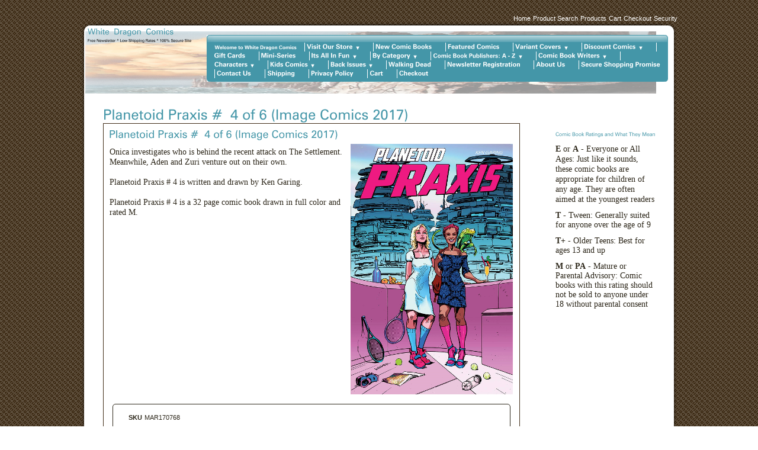

--- FILE ---
content_type: text/html; charset=utf-8
request_url: http://www.superherocomicbooks.com/planetoid-praxis-4
body_size: 17930
content:
<!DOCTYPE html>
<html>
<head>
<title>Planetoid Praxis #  4 of 6 (Image Comics 2017)</title>
<link rel="home" href="/white-dragon-comics-buy-new-comic-books-back-issues-variant-editions-and-more">
<link rel="index" href="/sitemap">
<link rel="alternate" type="application/rss+xml" title="RSS" href="/index.rss">
<style type="text/css">
@import url('/server-css/common.css?cache=2849868597');
@import url('/server-css/border.css?cache=3800029524');
@import url('/server-css/layout.css?cache=2002406006');
@import url('/server-css/input.css?cache=2450324499');
@import url('/server-css/product.css?cache=4122649944');
@import url('/server-css/site.css?cache=2761954733');
@import url('/server-css/pageelements.css?cache=2987632861');
@import url('/server-css/preview.css?cache=4285184602');
body, table, select, textarea, input, button { font-size:11px; font-family:Arial; }
.selected .autoedit .input { color:#ffffff; }
.link { font-family:Arial; font-size:11px; }
a:link, a:visited, a:hover, a:active { color:#96b027; }
body { font-family:Arial; font-size:11px; color:#2c2619; }
.heading { font-weight:bold; font-family:Zurich; font-size:18px; color:#4496a8; }
.priceparts { color:#000000; font-family:Arial; font-size:11px; }
.button.edge.on { background-color:#aaa18d !important; color:#ffffff !important; }
.list-table .addtocart .record { margin:0px auto; }
.subheading { font-weight:bold; font-family:Zurich; font-size:16px; color:#4496a8; margin-bottom:8px; }
.addtocart td { padding:2px 2px; }
.addtocart .horizontalrule { background-color:#CCC; }
.addtocart .record { width:100%; }
.addtocart .record .fieldlabel { vertical-align:top; }
.addtocart .record .fieldvalue { vertical-align:baseline; }
.addtocart .record .fieldvalue .panel { white-space:normal; }
.addtocart .record .label { font-weight:bold; }
#center .pageproduct .addtocart { border:1px solid #2c2619; border-radius:5px; -moz-border-radius:5px; -webkit-border-radius:5px; }
.pageproduct { position:relative; }
.pageproduct .headingcontainer { margin-bottom:5px; }
.pageproduct .latch { color:#2c2619; }
.pageproduct .priceparts.slash { margin-right:5px; }
.pageproduct .subheading { margin-top:15px; }
.product-border { border-radius:5px; -moz-border-radius:5px; -webkit-border-radius:5px; padding:10px; margin:5px; }
.product-byline { margin-bottom:5px; }
.product-gap { margin-top:15px; }
.product-pricelist td { width:50%; }
.product-specifications td { width:50%; }
.product-tag { position:relative; right:-10px; padding:3px; }
.product-viewer { float:right; margin-left:10px; width:1px; }
#left .product-viewer, #right .product-viewer { float:none; width:100%; margin:0px auto; }
.product-description ul { list-style-type:disc; }
.pageproduct .addtocartbuttons { text-align:right; }
.pageproduct .product-reviewlist > .border { border:1px solid #2c2619; border-radius:5px; -moz-border-radius:5px; -webkit-border-radius:5px; }
body { background-image:url(/graham/colorized.img?color=43301a&text=2c2619&accent=839630&compliment=2c2619&navigation=4496a8&heading=4496a8&title=4496a8&logo=4496a8&link=96b027&cache=1767728983435); }
.border { background-color:transparent; border:0px; }
.borderbottom { background-image:url(/graham/images/border_shadow_bottom.png); }
.bordertop { background-image:url(/graham/images/border_shadow_top.png); background-repeat:repeat-x; background-position:center bottom; }
.bottomboundary	td { padding:0px; vertical-align:bottom; }
.bottomcontainer { background-color:#ffffff; }
.boundary td { padding:0px; }
.breadcrumbs { margin:10px 0px 10px 15px; }
.centercontainer, .rightcontainer { background-color:#ffffff; vertical-align:top; }
.dividercontainer { background-color:white; }
.leftsideborder { background-image:url(/graham/images/border_shadow_left.png); }
.logo { position:absolute; left:4px; top:-5px; }
.logocontainer { position:relative; background-color:white; height:105px; }
.margin { margin:0px 15px; }
.navigation .popup.level1 { margin-top:5px; margin-left:-12px; }
.navigation.shouldhilite .action:hover, .navigation.shouldhilite .hilite > .menulabel > .action { background-color:#43301a; color:white; }
.navigationcontainer { width:779px; position:absolute; right:8px; bottom:20px; }
.outercontainer { width:980px; margin:15px auto; }
.outercontainer > tbody > tr > td { padding:0px; }
.pageimagecontainer { background-color:#fff; padding-top:2px; }
.pagetitle { position:absolute; bottom:0px; left:15px; }
.pagetitlecontainer { position:relative; min-height:50px; }
.png { vertical-align:bottom; }
.rightcontainer { padding-top:10px; }
.rightcontainer .border .left, .rightcontainer .border .center, .rightcontainer .border .right { background-repeat:repeat-x; }
.rightcontainer .border .top { vertical-align:bottom; padding-bottom:6px; padding:0px 0px 6px 0px; }
.rightcontainer .imagebordercontainer { margin:0px 11px; }
.rightsideborder { background-image:url(/graham/images/border_shadow_right.png); background-repeat:repeat-y; }
.siteelements span { padding-right:4px; }
.siteelementscontainer { text-align:right; padding-right:3px; }
.siteelementscontainer .link { color:#ffffff; }
.sitenavigation .item { padding:0px 10px; }
.sitenavigation .item.first { padding-left:0px; }
.sitenavigation td { position:relative; z-index:1; }
.topboundary td { padding:0px; vertical-align:bottom; }
#center .border { margin:0px 15px; padding:10px; border:1px solid #43301a; }
#center .border .title { margin-bottom:8px; font-size:1.3em; font-weight:bold; }
#left { margin:15px 0px; }
#left .border > .content, #right .border > .content { padding:10px 10px 0px; }
</style>
<script type="text/javascript" src="/server/js/prototype.js?cache=1470679646000"></script>
<script type="text/javascript" src="/server/js/effects.js?cache=1470679646000"></script>
<script type="text/javascript" src="/server/js/server.js?cache=1470679646000"></script>
<script type="text/javascript" src="/server/js/bounds.js?cache=1470679646000"></script>
<script type="text/javascript" src="/server/js/tip.js?cache=1517805348000"></script>
<script type="text/javascript" src="/server/js/touch.js?cache=1470679646000"></script>
<script type="text/javascript" src="/account/js/site.js?cache=1470679636000"></script>
<script type="text/javascript" src="/account/js/stats.js?cache=1351014736000"></script>
<script type="text/javascript" src="/server/js/menu.js?cache=1470679646000"></script>
<script type="text/javascript" src="/account/js/productprice.js?cache=1517805344000"></script>
<script type="text/javascript" src="/server/js/form.js?cache=1470679646000"></script>
<script type="text/javascript" src="/server/js/table.js?cache=1470679646000"></script>
<script type="text/javascript">
Event.observe(document, 'dom:loaded', function()
{
try
{
	new Menu('navigation1', {handle: 'navigationhandle1', orientation: 'horizontal', trigger:'hover'});
	new Menu('navigation2', {handle: 'navigationhandle2', orientation: 'horizontal', trigger:'hover'});
	new Menu('navigation3', {handle: 'navigationhandle3', orientation: 'horizontal', trigger:'hover'});
	new Menu('navigation4', {handle: 'navigationhandle4', orientation: 'horizontal', trigger:'hover'});
	new Menu('navigation5', {handle: 'navigationhandle5', orientation: 'horizontal', trigger:'hover'});
	new Menu('navigation6', {handle: 'navigationhandle6', orientation: 'horizontal', trigger:'hover'});
	new Menu('navigation7', {handle: 'navigationhandle7', orientation: 'horizontal', trigger:'hover'});
	new Menu('navigation8', {handle: 'navigationhandle8', orientation: 'horizontal', trigger:'hover'});
	new Menu('navigation9', {handle: 'navigationhandle9', orientation: 'horizontal', trigger:'hover'});
	new Menu('navigation10', {handle: 'navigationhandle10', orientation: 'horizontal', trigger:'hover'});
	new Menu('navigation11', {handle: 'navigationhandle11', orientation: 'horizontal', trigger:'hover'});
	new Menu('navigation12', {handle: 'navigationhandle12', orientation: 'horizontal', trigger:'hover'});
	new Menu('navigation13', {handle: 'navigationhandle13', orientation: 'horizontal', trigger:'hover'});
	new Menu('navigation14', {handle: 'navigationhandle14', orientation: 'horizontal', trigger:'hover'});
	new Menu('navigation15', {handle: 'navigationhandle15', orientation: 'horizontal', trigger:'hover'});
	new Menu('navigation16', {handle: 'navigationhandle16', orientation: 'horizontal', trigger:'hover'});
	new Menu('navigation17', {handle: 'navigationhandle17', orientation: 'horizontal', trigger:'hover'});
	new Menu('navigation18', {handle: 'navigationhandle18', orientation: 'horizontal', trigger:'hover'});
	new Menu('navigation19', {handle: 'navigationhandle19', orientation: 'horizontal', trigger:'hover'});
	new Menu('navigation20', {handle: 'navigationhandle20', orientation: 'horizontal', trigger:'hover'});
	new Menu('navigation21', {handle: 'navigationhandle21', orientation: 'horizontal', trigger:'hover'});
	new Menu('navigation22', {handle: 'navigationhandle22', orientation: 'horizontal', trigger:'hover'});
	new Menu('navigation23', {handle: 'navigationhandle23', orientation: 'horizontal', trigger:'hover'});
	new Menu('navigation24', {handle: 'navigationhandle24', orientation: 'horizontal', trigger:'hover'});
	new Record('record_1', {});
	new Record('record_2', {});
	document.fire('behavior:change');
	fixWebkit();
}
catch(e)
{
	try
	{
		if(console) console.log(e);
	}
	catch(ee)
	{
	;
	}
}
});
</script>
<meta name="viewport" content="width=device-width, initial-scale=1">
<meta itemprop="itemCondition" itemtype="http://schema.org/OfferItemCondition" content="http://schema.org/NewCondition"/><meta name="viewport" content="width=device-width, initial-scale=1">
</head>
<body class="html w3c chrome webkit mac">
<div style="position:absolute; z-index:10; display:none">
<script>recordStats(3880394);</script>
</div>

<script type="text/javascript">

  var _gaq = _gaq || [];
  _gaq.push(['_setAccount', 'UA-26174702-1']);
  _gaq.push(['_trackPageview']);

  (function() {
    var ga = document.createElement('script'); ga.type = 'text/javascript'; ga.async = true;
    ga.src = ('https:' == document.location.protocol ? 'https://ssl' : 'http://www') + '.google-analytics.com/ga.js';
    var s = document.getElementsByTagName('script')[0]; s.parentNode.insertBefore(ga, s);
  })();

</script>
<meta name="viewport" content="width=device-width, initial-scale=1">
<table class="outercontainer">
	<tr style="height:10px;">
		<td style="width:8px;"><div class="panel" style="height:1px; width:8px;"></div>
</td>
		<td style="width:764px;"></td>
		<td style="width:200px;"></td>
		<td style="width:8px;"><div class="panel" style="height:1px; width:8px;"></div>
</td>
	</tr>
	<tr>
		<td class="siteelementscontainer" colspan="4"><div class="siteelements" id="siteelements">
<a class="link" href="/">Home</a><span class="delimiter"></span><a class="link" href="/search">Product Search</a><span class="delimiter"></span><a class="link" href="/store/3880394/comic-books">Products</a><span class="delimiter"></span><a class="link" href="/store/3880394/cart">Cart</a><span class="delimiter"></span><a class="link" href="/store/3880394/checkout">Checkout</a><span class="delimiter"></span><a class="link" href="/store/3880394/page/security">Security</a></div>
</td>
	</tr>
	<tr>
		<td colspan="4">
			<table class='topboundary' style="width:100%;">
				<tr>
					<td style="width:1px;"><img class="png" src="/graham/images/border_shadow_top-left.png"/></td>
					<td class="bordertop"><div class="panel" style="height:1px; width:8px;"></div>
</td>
					<td style="width:1px;"><img class="png" src="/graham/images/border_shadow_top-right.png"/></td>
				</tr>
			</table>
		</td>
	</tr>
	<tr>
		<td class="leftsideborder" rowspan="5"></td>
		<td colspan="2">
			<div class="logocontainer">
				<a href="/white-dragon-comics-buy-new-comic-books-back-issues-variant-editions-and-more"><img class="logo" alt="White  Dragon  Comics" dataeditor="site_3880394_logo" imageeditor="site_3880394_imageurl" src="/graham/logo.img?color=43301a&amp;text=2c2619&amp;accent=839630&amp;compliment=2c2619&amp;navigation=4496a8&amp;heading=4496a8&amp;title=4496a8&amp;logo=4496a8&amp;link=96b027&amp;picture.image.mask.tolerance=100&amp;picture.image.mask.apply=true&amp;company.text=White++Dragon++Comics&amp;byline.text=Free+Newsletter+*+Low+Shipping+Rates+*+100%25+Secure+Site&amp;company.font=Zurich&amp;company.font.size=27&amp;company.fill.color=4496a8&amp;logo.image.mask.tolerance=100&amp;logo.image.mask.apply=true&amp;cache=1767728983435"></a>				<img class="siteimage" id="siteimage" src="/graham/siteimage.img?color=43301a&amp;text=2c2619&amp;accent=839630&amp;compliment=2c2619&amp;navigation=4496a8&amp;heading=4496a8&amp;title=4496a8&amp;logo=4496a8&amp;link=96b027&amp;picture.image.url=%2Ffiles%2F3880394%2Fuploaded%2Fwhite+dragon.jpg&amp;picture.image.crop.apply=false&amp;width=964&amp;height=105&amp;cache=1767728983435">									<div class="navigationcontainer">
						<div class="imagebordercontainer"><table class="imageborder">
<tr class="boundary">
<td class="topleft"><img src="/graham/tabborder.img?color=43301a&text=2c2619&accent=839630&compliment=2c2619&navigation=4496a8&heading=4496a8&title=4496a8&logo=4496a8&link=96b027&state=topleft&title.font=Zurich&title.font.size=18&cache=1767728983435"></td>
<td class="top" style="background-image:url(/graham/tabborder.img?color=43301a&amp;text=2c2619&amp;accent=839630&amp;compliment=2c2619&amp;navigation=4496a8&amp;heading=4496a8&amp;title=4496a8&amp;logo=4496a8&amp;link=96b027&amp;state=top&amp;title.font=Zurich&amp;title.font.size=18&amp;cache=1767728983435);"></td>
<td class="topright"><img src="/graham/tabborder.img?color=43301a&text=2c2619&accent=839630&compliment=2c2619&navigation=4496a8&heading=4496a8&title=4496a8&logo=4496a8&link=96b027&state=topright&title.font=Zurich&title.font.size=18&cache=1767728983435"></td>
</tr>
<tr>
<td class="left" style="background-image:url(/graham/tabborder.img?color=43301a&amp;text=2c2619&amp;accent=839630&amp;compliment=2c2619&amp;navigation=4496a8&amp;heading=4496a8&amp;title=4496a8&amp;logo=4496a8&amp;link=96b027&amp;state=left&amp;title.font=Zurich&amp;title.font.size=18&amp;cache=1767728983435);"></td>
<td class="center content" style="background-image:url(/graham/tabborder.img?color=43301a&amp;text=2c2619&amp;accent=839630&amp;compliment=2c2619&amp;navigation=4496a8&amp;heading=4496a8&amp;title=4496a8&amp;logo=4496a8&amp;link=96b027&amp;state=center&amp;title.font=Zurich&amp;title.font.size=18&amp;cache=1767728983435);">
						<div class="sitenavigation navigation" id="navigation">
<a class="link" href="/white-dragon-comics-buy-new-comic-books-back-issues-variant-editions-and-more" id="navigationhandle1"><img class="dynamicimage" alt="Welcome to White Dragon Comics" src="/graham/tabitem.img?color=43301a&amp;text=2c2619&amp;accent=839630&amp;compliment=2c2619&amp;navigation=4496a8&amp;heading=4496a8&amp;title=4496a8&amp;logo=4496a8&amp;link=96b027&amp;label.text=Welcome+to+White+Dragon+Comics&amp;context.state=ndd&amp;font=ZurichBold&amp;fontsize=11&amp;cache=1767728983435"></a><span class="item menuitem top first" id="navigation1" style="z-index:2450;">
</span>
<span class="separator">
<img class="dynamicimage" src="/graham/tabbar.img?color=43301a&amp;text=2c2619&amp;accent=839630&amp;compliment=2c2619&amp;navigation=4496a8&amp;heading=4496a8&amp;title=4496a8&amp;logo=4496a8&amp;link=96b027&amp;bar.height=15&amp;cache=1767728983435"></span>
<a class="link" href="/visit-our-store" id="navigationhandle2"><img class="dynamicimage" alt="Visit Our Store" src="/graham/tabitem.img?color=43301a&amp;text=2c2619&amp;accent=839630&amp;compliment=2c2619&amp;navigation=4496a8&amp;heading=4496a8&amp;title=4496a8&amp;logo=4496a8&amp;link=96b027&amp;label.text=Visit+Our+Store&amp;children.state=children&amp;context.state=ddd&amp;font=ZurichBold&amp;fontsize=11&amp;cache=1767728983435"></a><span class="item menuitem top parent" id="navigation2" style="z-index:2350;">
<div class="navigation popup menu shouldhilite" style="display:none">
<div class="menuitem">
<div class='menulabel'><a class="action" href="/white-dragon-comics-in-store-events">
Events</a></div>
</div>
<div class="menuitem">
<div class='menulabel'><a class="action" href="/white-dragon-comic-brick-and-mortar-store">
White Dragon Comics Photos</a></div>
</div>
</div>
</span>
<span class="separator">
<img class="dynamicimage" src="/graham/tabbar.img?color=43301a&amp;text=2c2619&amp;accent=839630&amp;compliment=2c2619&amp;navigation=4496a8&amp;heading=4496a8&amp;title=4496a8&amp;logo=4496a8&amp;link=96b027&amp;bar.height=15&amp;cache=1767728983435"></span>
<a class="link" href="/new-comic-books" id="navigationhandle3"><img class="dynamicimage" alt="New Comic Books" src="/graham/tabitem.img?color=43301a&amp;text=2c2619&amp;accent=839630&amp;compliment=2c2619&amp;navigation=4496a8&amp;heading=4496a8&amp;title=4496a8&amp;logo=4496a8&amp;link=96b027&amp;label.text=New+Comic+Books&amp;context.state=ddd&amp;font=ZurichBold&amp;fontsize=11&amp;cache=1767728983435"></a><span class="item menuitem top" id="navigation3" style="z-index:2250;">
</span>
<span class="separator">
<img class="dynamicimage" src="/graham/tabbar.img?color=43301a&amp;text=2c2619&amp;accent=839630&amp;compliment=2c2619&amp;navigation=4496a8&amp;heading=4496a8&amp;title=4496a8&amp;logo=4496a8&amp;link=96b027&amp;bar.height=15&amp;cache=1767728983435"></span>
<a class="link" href="/featured-comic-books-20-percent-off" id="navigationhandle4"><img class="dynamicimage" alt="Featured Comics" src="/graham/tabitem.img?color=43301a&amp;text=2c2619&amp;accent=839630&amp;compliment=2c2619&amp;navigation=4496a8&amp;heading=4496a8&amp;title=4496a8&amp;logo=4496a8&amp;link=96b027&amp;label.text=Featured+Comics&amp;context.state=ddd&amp;font=ZurichBold&amp;fontsize=11&amp;cache=1767728983435"></a><span class="item menuitem top" id="navigation4" style="z-index:2150;">
</span>
<span class="separator">
<img class="dynamicimage" src="/graham/tabbar.img?color=43301a&amp;text=2c2619&amp;accent=839630&amp;compliment=2c2619&amp;navigation=4496a8&amp;heading=4496a8&amp;title=4496a8&amp;logo=4496a8&amp;link=96b027&amp;bar.height=15&amp;cache=1767728983435"></span>
<a class="link" href="/variant-comic-book-covers" id="navigationhandle5"><img class="dynamicimage" alt="Variant Covers" src="/graham/tabitem.img?color=43301a&amp;text=2c2619&amp;accent=839630&amp;compliment=2c2619&amp;navigation=4496a8&amp;heading=4496a8&amp;title=4496a8&amp;logo=4496a8&amp;link=96b027&amp;label.text=Variant+Covers&amp;children.state=children&amp;context.state=ddd&amp;font=ZurichBold&amp;fontsize=11&amp;cache=1767728983435"></a><span class="item menuitem top parent" id="navigation5" style="z-index:2050;">
<div class="navigation popup menu shouldhilite" style="display:none">
<div class="menuitem">
<div class='menulabel'><a class="action hasarrow" href="/dc-comic-book-variant-covers">
DC Comic Book Variant Covers<div class="arrow">&#9658;</div>
</a></div>
<div class="navigation popup menu shouldhilite" style="display:none">
<div class="menuitem">
<div class='menulabel'><a class="action" href="/batman-and-family">
Batman & Family</a></div>
</div>
<div class="menuitem">
<div class='menulabel'><a class="action" href="/superman-and-justice-league">
Superman & Justice League</a></div>
</div>
<div class="menuitem">
<div class='menulabel'><a class="action" href="/green-lantern-comic-books">
Green Lanterns</a></div>
</div>
<div class="menuitem">
<div class='menulabel'><a class="action" href="/and-more-dc-variant-comics">
And More</a></div>
</div>
</div>
</div>
<div class="menuitem">
<div class='menulabel'><a class="action" href="/boom-variant-comic-books-for-sale">
Boom Variant Covers</a></div>
</div>
<div class="menuitem">
<div class='menulabel'><a class="action" href="/image-variant-comic-book-covers">
Image Comic Book Variant Covers</a></div>
</div>
<div class="menuitem">
<div class='menulabel'><a class="action" href="/marvel-comic-book-variants-for-sale">
Marvel Comic Book Variant Covers</a></div>
</div>
<div class="menuitem">
<div class='menulabel'><a class="action" href="/small-press-variant-comic-book-covers-for-sale">
Small Press Variants</a></div>
</div>
</div>
</span>
<span class="separator">
<img class="dynamicimage" src="/graham/tabbar.img?color=43301a&amp;text=2c2619&amp;accent=839630&amp;compliment=2c2619&amp;navigation=4496a8&amp;heading=4496a8&amp;title=4496a8&amp;logo=4496a8&amp;link=96b027&amp;bar.height=15&amp;cache=1767728983435"></span>
<a class="link" href="/special-offers" id="navigationhandle6"><img class="dynamicimage" alt="Discount Comics" src="/graham/tabitem.img?color=43301a&amp;text=2c2619&amp;accent=839630&amp;compliment=2c2619&amp;navigation=4496a8&amp;heading=4496a8&amp;title=4496a8&amp;logo=4496a8&amp;link=96b027&amp;label.text=Discount+Comics&amp;children.state=children&amp;context.state=ddd&amp;font=ZurichBold&amp;fontsize=11&amp;cache=1767728983435"></a><span class="item menuitem top parent" id="navigation6" style="z-index:1950;">
<div class="navigation popup menu shouldhilite" style="display:none">
<div class="menuitem">
<div class='menulabel'><a class="action" href="/page/497133594">
One Dollar Editions</a></div>
</div>
<div class="menuitem">
<div class='menulabel'><a class="action" href="/bargain-bin-comic-books">
Bargain Bin Comics</a></div>
</div>
<div class="menuitem">
<div class='menulabel'><a class="action" href="/last-chance-comic-book-sale">
Last Chance Sale</a></div>
</div>
<div class="menuitem">
<div class='menulabel'><a class="action" href="/bargain-zenescope-comics">
Bargain Zenescope Comics</a></div>
</div>
<div class="menuitem">
<div class='menulabel'><a class="action" href="/dc-dollar-comic-books">
DC's Dollar Comics</a></div>
</div>
<div class="menuitem">
<div class='menulabel'><a class="action" href="/image-firsts-comic-books">
Image Firsts Comic Books</a></div>
</div>
<div class="menuitem">
<div class='menulabel'><a class="action" href="/marvel-true-believers-comic-books">
Marvel's True Believers Comics</a></div>
</div>
</div>
</span>
<span class="separator">
<img class="dynamicimage" src="/graham/tabbar.img?color=43301a&amp;text=2c2619&amp;accent=839630&amp;compliment=2c2619&amp;navigation=4496a8&amp;heading=4496a8&amp;title=4496a8&amp;logo=4496a8&amp;link=96b027&amp;bar.height=15&amp;cache=1767728983435"></span>
<a class="link" href="/comic-book-gift-cards" id="navigationhandle7"><img class="dynamicimage" alt="Gift Cards" src="/graham/tabitem.img?color=43301a&amp;text=2c2619&amp;accent=839630&amp;compliment=2c2619&amp;navigation=4496a8&amp;heading=4496a8&amp;title=4496a8&amp;logo=4496a8&amp;link=96b027&amp;label.text=Gift+Cards&amp;context.state=ddd&amp;font=ZurichBold&amp;fontsize=11&amp;cache=1767728983435"></a><span class="item menuitem top" id="navigation7" style="z-index:1850;">
</span>
<span class="separator">
<img class="dynamicimage" src="/graham/tabbar.img?color=43301a&amp;text=2c2619&amp;accent=839630&amp;compliment=2c2619&amp;navigation=4496a8&amp;heading=4496a8&amp;title=4496a8&amp;logo=4496a8&amp;link=96b027&amp;bar.height=15&amp;cache=1767728983435"></span>
<a class="link" href="/comic-book-mini-series" id="navigationhandle8"><img class="dynamicimage" alt="Mini-Series" src="/graham/tabitem.img?color=43301a&amp;text=2c2619&amp;accent=839630&amp;compliment=2c2619&amp;navigation=4496a8&amp;heading=4496a8&amp;title=4496a8&amp;logo=4496a8&amp;link=96b027&amp;label.text=Mini-Series&amp;context.state=ddd&amp;font=ZurichBold&amp;fontsize=11&amp;cache=1767728983435"></a><span class="item menuitem top" id="navigation8" style="z-index:1750;">
</span>
<span class="separator">
<img class="dynamicimage" src="/graham/tabbar.img?color=43301a&amp;text=2c2619&amp;accent=839630&amp;compliment=2c2619&amp;navigation=4496a8&amp;heading=4496a8&amp;title=4496a8&amp;logo=4496a8&amp;link=96b027&amp;bar.height=15&amp;cache=1767728983435"></span>
<a class="link" href="/its-all-in-fun-comic-books-for-sale-online" id="navigationhandle9"><img class="dynamicimage" alt="Its All In Fun" src="/graham/tabitem.img?color=43301a&amp;text=2c2619&amp;accent=839630&amp;compliment=2c2619&amp;navigation=4496a8&amp;heading=4496a8&amp;title=4496a8&amp;logo=4496a8&amp;link=96b027&amp;label.text=Its+All+In+Fun&amp;children.state=children&amp;context.state=ddd&amp;font=ZurichBold&amp;fontsize=11&amp;cache=1767728983435"></a><span class="item menuitem top parent" id="navigation9" style="z-index:1650;">
<div class="navigation popup menu shouldhilite" style="display:none">
<div class="menuitem">
<div class='menulabel'><a class="action" href="/boys-will-be-boys-comics-for-sale-online">
Boy's Will Be Boy's</a></div>
</div>
<div class="menuitem">
<div class='menulabel'><a class="action" href="/girls-just-want-to-have-fun-comics-sold-online">
Girls Just Want To have Fun</a></div>
</div>
<div class="menuitem">
<div class='menulabel'><a class="action" href="/its-a-slugfest">
It's a Slugfest</a></div>
</div>
<div class="menuitem">
<div class='menulabel'><a class="action" href="/running-with-the-devil-comic-books">
Running with The Devil</a></div>
</div>
<div class="menuitem">
<div class='menulabel'><a class="action" href="/hmph-well-this-is-a-pickle-comic-books">
Hmph, Well This is a Pickle</a></div>
</div>
<div class="menuitem">
<div class='menulabel'><a class="action" href="/laughter-is-the-best-medicine-comic-books">
Laughter is The Best Medicine</a></div>
</div>
</div>
</span>
<span class="separator">
<img class="dynamicimage" src="/graham/tabbar.img?color=43301a&amp;text=2c2619&amp;accent=839630&amp;compliment=2c2619&amp;navigation=4496a8&amp;heading=4496a8&amp;title=4496a8&amp;logo=4496a8&amp;link=96b027&amp;bar.height=15&amp;cache=1767728983435"></span>
<a class="link" href="/comic-book-categories" id="navigationhandle10"><img class="dynamicimage" alt="By Category" src="/graham/tabitem.img?color=43301a&amp;text=2c2619&amp;accent=839630&amp;compliment=2c2619&amp;navigation=4496a8&amp;heading=4496a8&amp;title=4496a8&amp;logo=4496a8&amp;link=96b027&amp;label.text=By+Category&amp;children.state=children&amp;context.state=ddd&amp;font=ZurichBold&amp;fontsize=11&amp;cache=1767728983435"></a><span class="item menuitem top parent" id="navigation10" style="z-index:1550;">
<div class="navigation popup menu shouldhilite" style="display:none">
<div class="menuitem">
<div class='menulabel'><a class="action" href="/action-and-adventure-comic-books">
Action and Adventure</a></div>
</div>
<div class="menuitem">
<div class='menulabel'><a class="action hasarrow" href="/comic-book-anthologies">
Anthology Comic Books<div class="arrow">&#9658;</div>
</a></div>
<div class="navigation popup menu shouldhilite" style="display:none">
<div class="menuitem">
<div class='menulabel'><a class="action" href="/themed-anthology-comic-books">
Themed Anthology</a></div>
</div>
<div class="menuitem">
<div class='menulabel'><a class="action" href="/variety-anthology-comic-books">
Variety Anthologies</a></div>
</div>
</div>
</div>
<div class="menuitem">
<div class='menulabel'><a class="action hasarrow" href="/crime-comic-books">
Crime Comic Books<div class="arrow">&#9658;</div>
</a></div>
<div class="navigation popup menu shouldhilite" style="display:none">
<div class="menuitem">
<div class='menulabel'><a class="action" href="/whodunnit-comic-books">
Whodunnits</a></div>
</div>
<div class="menuitem">
<div class='menulabel'><a class="action" href="/crime-and-mystery-comics">
Crime and Mystery</a></div>
</div>
</div>
</div>
<div class="menuitem">
<div class='menulabel'><a class="action hasarrow" href="/fantasy-and-magic-comic-books">
Fantasy & Magic Comic Books<div class="arrow">&#9658;</div>
</a></div>
<div class="navigation popup menu shouldhilite" style="display:none">
<div class="menuitem">
<div class='menulabel'><a class="action" href="/classic-swords-and-sorcery-comic-books">
Classic Swords and Sorcery Comic Books</a></div>
</div>
<div class="menuitem">
<div class='menulabel'><a class="action" href="/modern-fantasy-comic-books">
Modern Fantasy Comic Books</a></div>
</div>
<div class="menuitem">
<div class='menulabel'><a class="action" href="/portal-fantasy-comic-books">
Portal Fantasy Comic Books</a></div>
</div>
<div class="menuitem">
<div class='menulabel'><a class="action" href="/fairy-tale-and-folklore-comic-books">
Fairytales and Folklore Comic Books</a></div>
</div>
</div>
</div>
<div class="menuitem">
<div class='menulabel'><a class="action" href="/holiday-comic-books">
Holiday Comic Books</a></div>
</div>
<div class="menuitem">
<div class='menulabel'><a class="action hasarrow" href="/humorous-comic-books">
Humorous Comic Books<div class="arrow">&#9658;</div>
</a></div>
<div class="navigation popup menu shouldhilite" style="display:none">
<div class="menuitem">
<div class='menulabel'><a class="action" href="/humorous-comic-books-for-young-readers">
Humorous Comic Books for Young Readers</a></div>
</div>
<div class="menuitem">
<div class='menulabel'><a class="action" href="/humorous-comic-books-for-mature-readers">
Humorous Comic Books for Mature Readers</a></div>
</div>
</div>
</div>
<div class="menuitem">
<div class='menulabel'><a class="action hasarrow" href="/horror-comic-books">
Horror Comic Books<div class="arrow">&#9658;</div>
</a></div>
<div class="navigation popup menu shouldhilite" style="display:none">
<div class="menuitem">
<div class='menulabel'><a class="action hasarrow" href="/supernatural-monster-comic-books">
Supernatural Monster Comic Books<div class="arrow">&#9658;</div>
</a></div>
<div class="navigation popup menu shouldhilite" style="display:none">
<div class="menuitem">
<div class='menulabel'><a class="action" href="/vampire-comic-books">
Vampire Comic Books</a></div>
</div>
<div class="menuitem">
<div class='menulabel'><a class="action" href="/werewolf-comic-books">
Werewolf Comic Books</a></div>
</div>
<div class="menuitem">
<div class='menulabel'><a class="action" href="/zombie-comic-books">
Zombie Comic Books</a></div>
</div>
<div class="menuitem">
<div class='menulabel'><a class="action" href="/ghost-comic-books">
Ghost Comic Books</a></div>
</div>
<div class="menuitem">
<div class='menulabel'><a class="action" href="/elder-god-comic-books">
Elder God Comic Books</a></div>
</div>
</div>
</div>
<div class="menuitem">
<div class='menulabel'><a class="action hasarrow" href="/human-monster-comic-books">
Human Monster Comic Books<div class="arrow">&#9658;</div>
</a></div>
<div class="navigation popup menu shouldhilite" style="display:none">
<div class="menuitem">
<div class='menulabel'><a class="action" href="/serial-killer-comic-books">
Serial Killer Comic Books</a></div>
</div>
<div class="menuitem">
<div class='menulabel'><a class="action" href="/sinister-town-comic-books">
Sinister Town Comic Books</a></div>
</div>
<div class="menuitem">
<div class='menulabel'><a class="action" href="/creepy-family-comic-books">
Creepy Family Comic Books</a></div>
</div>
<div class="menuitem">
<div class='menulabel'><a class="action" href="/spooky-kids-comic-books">
Spooky Kids Comic Books</a></div>
</div>
</div>
</div>
<div class="menuitem">
<div class='menulabel'><a class="action" href="/anthology-horror-comic-books">
Anthology Horror Comic Books</a></div>
</div>
</div>
</div>
<div class="menuitem">
<div class='menulabel'><a class="action" href="/martial-arts-comic-books">
Martial Arts Comic Books</a></div>
</div>
<div class="menuitem">
<div class='menulabel'><a class="action" href="/off-beat-super-hero-comic-books">
Off-Beat Super-Heroes</a></div>
</div>
<div class="menuitem">
<div class='menulabel'><a class="action" href="/pulp-hero-comic-books">
Pulp Heroes In Comic Books</a></div>
</div>
<div class="menuitem">
<div class='menulabel'><a class="action" href="/science-fiction-comic-books">
Science-Fiction Comics</a></div>
</div>
<div class="menuitem">
<div class='menulabel'><a class="action" href="/spicy-adventure-comic-books">
Spicy Adventure Comic Books</a></div>
</div>
<div class="menuitem">
<div class='menulabel'><a class="action" href="/spies-and-espionage-comics">
Spies and Espionage Comic Books</a></div>
</div>
<div class="menuitem">
<div class='menulabel'><a class="action" href="/steampunk-comic-books">
Steampunk Comic Books</a></div>
</div>
<div class="menuitem">
<div class='menulabel'><a class="action hasarrow" href="/tv-show-and-movie-comic-books">
TV Show and Movie Comic Books<div class="arrow">&#9658;</div>
</a></div>
<div class="navigation popup menu shouldhilite" style="display:none">
<div class="menuitem">
<div class='menulabel'><a class="action" href="/live-action-tv-show-comic-books">
Live Action TV Comic Books</a></div>
</div>
<div class="menuitem">
<div class='menulabel'><a class="action" href="/animated-tv-show-comic-books">
Animated TV Comic Books</a></div>
</div>
<div class="menuitem">
<div class='menulabel'><a class="action" href="/live-action-movie-comic-books">
Live Action Movie Comic Books</a></div>
</div>
<div class="menuitem">
<div class='menulabel'><a class="action" href="/animated-movie-comic-books">
Animated Movie Comic books</a></div>
</div>
</div>
</div>
<div class="menuitem">
<div class='menulabel'><a class="action" href="/video-game-comic-books">
Video Game Comic Books</a></div>
</div>
<div class="menuitem">
<div class='menulabel'><a class="action" href="/war-and-combat-comic-books">
War & Combat Comic Books</a></div>
</div>
<div class="menuitem">
<div class='menulabel'><a class="action" href="/weird-comic-books">
Weird Stuff Comic Books</a></div>
</div>
<div class="menuitem">
<div class='menulabel'><a class="action" href="/western-comic-books">
Western Comic Books</a></div>
</div>
</div>
</span>
<span class="separator">
<img class="dynamicimage" src="/graham/tabbar.img?color=43301a&amp;text=2c2619&amp;accent=839630&amp;compliment=2c2619&amp;navigation=4496a8&amp;heading=4496a8&amp;title=4496a8&amp;logo=4496a8&amp;link=96b027&amp;bar.height=15&amp;cache=1767728983435"></span>
<a class="link" href="/comic-books-on-sale-now-listed-by-publisher" id="navigationhandle11"><img class="dynamicimage" alt="Comic Book Publishers: A - Z" src="/graham/tabitem.img?color=43301a&amp;text=2c2619&amp;accent=839630&amp;compliment=2c2619&amp;navigation=4496a8&amp;heading=4496a8&amp;title=4496a8&amp;logo=4496a8&amp;link=96b027&amp;label.text=Comic+Book+Publishers%3A+A+-+Z&amp;children.state=children&amp;context.state=ddd&amp;font=ZurichBold&amp;fontsize=11&amp;cache=1767728983435"></a><span class="item menuitem top parent" id="navigation11" style="z-index:1450;">
<div class="navigation popup menu shouldhilite" style="display:none">
<div class="menuitem">
<div class='menulabel'><a class="action" href="/action-lab-entertainment-comic-books">
Action Lab Entertainment Comic Books</a></div>
</div>
<div class="menuitem">
<div class='menulabel'><a class="action hasarrow" href="/aftershock-comic-books">
Aftershock Comic Books<div class="arrow">&#9658;</div>
</a></div>
<div class="navigation popup menu shouldhilite" style="display:none">
<div class="menuitem">
<div class='menulabel'><a class="action" href="/aftershock-horror-comic-books">
Horror</a></div>
</div>
<div class="menuitem">
<div class='menulabel'><a class="action" href="/aftershock-fantasy-and-magic-comic-books">
Fantasy and Magic</a></div>
</div>
<div class="menuitem">
<div class='menulabel'><a class="action" href="/aftershock-science-fiction-comic-books">
Science Fiction</a></div>
</div>
<div class="menuitem">
<div class='menulabel'><a class="action" href="/aftershock-crime-and-drama-comic-books">
Crime and Drama</a></div>
</div>
</div>
</div>
<div class="menuitem">
<div class='menulabel'><a class="action" href="/albatross-funny-book-comic-books">
Albatross Funny Books</a></div>
</div>
<div class="menuitem">
<div class='menulabel'><a class="action" href="/alterna-comic-books">
Alterna Comics Comic Books</a></div>
</div>
<div class="menuitem">
<div class='menulabel'><a class="action" href="/american-gothic-press-comic-books-for-sale-online">
American Gothic Press</a></div>
</div>
<div class="menuitem">
<div class='menulabel'><a class="action" href="/american-mythology-comic-books">
American Mythology Comic Books</a></div>
</div>
<div class="menuitem">
<div class='menulabel'><a class="action" href="/antarctic-press-comic-books">
Antarctic Press Comic Books</a></div>
</div>
<div class="menuitem">
<div class='menulabel'><a class="action hasarrow" href="/ape-comic-books">
Ape Entertainment Comic Books<div class="arrow">&#9658;</div>
</a></div>
<div class="navigation popup menu shouldhilite" style="display:none">
<div class="menuitem">
<div class='menulabel'><a class="action" href="/ape-comics-for-kids">
Ape Entertainment Kids Comic Books</a></div>
</div>
</div>
</div>
<div class="menuitem">
<div class='menulabel'><a class="action hasarrow" href="/archie-comic-books">
Archie Comic Books<div class="arrow">&#9658;</div>
</a></div>
<div class="navigation popup menu shouldhilite" style="display:none">
<div class="menuitem">
<div class='menulabel'><a class="action" href="/archie-comics-for-kids">
Archie Comic Books for Kids</a></div>
</div>
<div class="menuitem">
<div class='menulabel'><a class="action" href="/archie-comics-for-adults-and-teens">
Archie Comics for Adults and Teens</a></div>
</div>
</div>
</div>
<div class="menuitem">
<div class='menulabel'><a class="action" href="/aspen-comic-books">
Aspen MLT Comic Book Publishing Company</a></div>
</div>
<div class="menuitem">
<div class='menulabel'><a class="action" href="/avatar-press-comic-books">
Avatar Press</a></div>
</div>
<div class="menuitem">
<div class='menulabel'><a class="action" href="/awa-studios">
AWA Studios</a></div>
</div>
<div class="menuitem">
<div class='menulabel'><a class="action" href="/buy-black-mask-comic-books-white-dragon-comics">
Black Mask Studios</a></div>
</div>
<div class="menuitem">
<div class='menulabel'><a class="action" href="/blue-juice-comic-books">
Blue Juice Comics</a></div>
</div>
<div class="menuitem">
<div class='menulabel'><a class="action hasarrow" href="/bongo-comic-books">
Bongo Comics<div class="arrow">&#9658;</div>
</a></div>
<div class="navigation popup menu shouldhilite" style="display:none">
<div class="menuitem">
<div class='menulabel'><a class="action" href="/bongo-comics-for-kids">
Bongo Comics for Kids</a></div>
</div>
<div class="menuitem">
<div class='menulabel'><a class="action" href="/bongo-comics-for-teens-and-adults">
Bongo Comics for Teens and Grown-Ups</a></div>
</div>
</div>
</div>
<div class="menuitem">
<div class='menulabel'><a class="action hasarrow" href="/boom-studios-comic-books">
Boom Studios<div class="arrow">&#9658;</div>
</a></div>
<div class="navigation popup menu shouldhilite" style="display:none">
<div class="menuitem">
<div class='menulabel'><a class="action" href="/arachaia-comic-books">
Archaia Comic Books</a></div>
</div>
<div class="menuitem">
<div class='menulabel'><a class="action" href="/booms-big-screen-movie-comics">
Big Screen Movies</a></div>
</div>
<div class="menuitem">
<div class='menulabel'><a class="action" href="/boom-box-comic-books">
Boom Box!</a></div>
</div>
<div class="menuitem">
<div class='menulabel'><a class="action" href="/boom-comics-crime-and-drama">
Crime and Drama Comic Books</a></div>
</div>
<div class="menuitem">
<div class='menulabel'><a class="action" href="/boom-fantasy-comic-books">
Fantasy Comic Books</a></div>
</div>
<div class="menuitem">
<div class='menulabel'><a class="action" href="/horror-comic-books-boom-comics">
Horror</a></div>
</div>
<div class="menuitem">
<div class='menulabel'><a class="action" href="/kaboom-comic-books">
KaBoom Comics</a></div>
</div>
<div class="menuitem">
<div class='menulabel'><a class="action" href="/mystery-comics-boom">
Mystery Comics</a></div>
</div>
<div class="menuitem">
<div class='menulabel'><a class="action" href="/boom-comics-science-fiction-genre">
Science Fiction</a></div>
</div>
<div class="menuitem">
<div class='menulabel'><a class="action" href="/boom-comics-inspired-by-television">
Television</a></div>
</div>
</div>
</div>
<div class="menuitem">
<div class='menulabel'><a class="action" href="/comixtribe-comic-books">
Comixtribe Comic Books</a></div>
</div>
<div class="menuitem">
<div class='menulabel'><a class="action hasarrow" href="/dark-horse-comic-books">
Dark Horse Comic Books<div class="arrow">&#9658;</div>
</a></div>
<div class="navigation popup menu shouldhilite" style="display:none">
<div class="menuitem">
<div class='menulabel'><a class="action" href="/dark-horse-presents-comic-books">
Dark Horse Presents</a></div>
</div>
<div class="menuitem">
<div class='menulabel'><a class="action" href="/dark-horse-heroes-comic-books">
Dark Horse Heroes</a></div>
</div>
<div class="menuitem">
<div class='menulabel'><a class="action" href="/dark-horse-video-game-based-comics">
Video-Game Based Comics</a></div>
</div>
<div class="menuitem">
<div class='menulabel'><a class="action" href="/dark-horse-horror-comic-books">
Horror</a></div>
</div>
<div class="menuitem">
<div class='menulabel'><a class="action" href="/dark-horse-creator-owned-comic-books">
Creator-Owned Comic Books</a></div>
</div>
<div class="menuitem">
<div class='menulabel'><a class="action" href="/crime-and-drama-dark-horse-comics">
Crime and Drama</a></div>
</div>
<div class="menuitem">
<div class='menulabel'><a class="action" href="/dark-horse-licensed-comic-books">
Licensed Titles</a></div>
</div>
<div class="menuitem">
<div class='menulabel'><a class="action" href="/berger-books-comic-books">
Berger Books</a></div>
</div>
<div class="menuitem">
<div class='menulabel'><a class="action" href="/dark-horse-comics-science-fiction">
Science Fiction</a></div>
</div>
</div>
</div>
<div class="menuitem">
<div class='menulabel'><a class="action hasarrow" href="/dc-comic-books">
DC Comics<div class="arrow">&#9658;</div>
</a></div>
<div class="navigation popup menu shouldhilite" style="display:none">
<div class="menuitem">
<div class='menulabel'><a class="action" href="/events-specials-and-one-shots-comics-for-sale-online">
Events Specials & One-Shots</a></div>
</div>
<div class="menuitem">
<div class='menulabel'><a class="action hasarrow" href="/dc-rebirth-comic-books">
DC's Rebirth Comic Books<div class="arrow">&#9658;</div>
</a></div>
<div class="navigation popup menu shouldhilite" style="display:none">
<div class="menuitem">
<div class='menulabel'><a class="action" href="/batman-rebirth-comic-books">
Rebirth Batman</a></div>
</div>
<div class="menuitem">
<div class='menulabel'><a class="action" href="/rebirth-bat-family-comic-books">
Rebirth Bat Family Comic Books</a></div>
</div>
<div class="menuitem">
<div class='menulabel'><a class="action" href="/rebirth-super-family-comic-books">
Rebirth Super Family Comic Books</a></div>
</div>
<div class="menuitem">
<div class='menulabel'><a class="action" href="/rebirth-lantern-family-comic-books">
Rebirth Lantern Family Comic Books</a></div>
</div>
<div class="menuitem">
<div class='menulabel'><a class="action hasarrow" href="/rebirth-super-hero-team-comic-books">
Rebirth Superhero Team Comic Books<div class="arrow">&#9658;</div>
</a></div>
<div class="navigation popup menu shouldhilite" style="display:none">
<div class="menuitem">
<div class='menulabel'><a class="action" href="/rebirth-justice-leagues-comic-books">
Justice Leagues</a></div>
</div>
<div class="menuitem">
<div class='menulabel'><a class="action" href="/rebirth-young-team-comic-books">
Young Teams</a></div>
</div>
<div class="menuitem">
<div class='menulabel'><a class="action" href="/rebirth-veteran-team-comic-books">
Veteran Teams</a></div>
</div>
</div>
</div>
<div class="menuitem">
<div class='menulabel'><a class="action" href="/rebirth-solo-hero-comic-books">
Rebirth Solo Hero Comic Books</a></div>
</div>
<div class="menuitem">
<div class='menulabel'><a class="action" href="/rebirth-anti-hero-comic-books">
Rebirth Anti-Hero Comic Books</a></div>
</div>
<div class="menuitem">
<div class='menulabel'><a class="action" href="/dc-comics-new-age-of-heroes">
DC Comics New Age of Heroes</a></div>
</div>
<div class="menuitem">
<div class='menulabel'><a class="action" href="/rebirth-dark-nights-metal-comic-books">
Rebirth Dark Nights: Metal Event</a></div>
</div>
<div class="menuitem">
<div class='menulabel'><a class="action" href="/task-force-x">
Task Force X</a></div>
</div>
</div>
</div>
<div class="menuitem">
<div class='menulabel'><a class="action hasarrow" href="/new-52-comic-books">
New 52 Comic Books<div class="arrow">&#9658;</div>
</a></div>
<div class="navigation popup menu shouldhilite" style="display:none">
<div class="menuitem">
<div class='menulabel'><a class="action" href="/atlantis-comic-books">
Atlantis</a></div>
</div>
<div class="menuitem">
<div class='menulabel'><a class="action" href="/gotham-city-comic-books">
Gotham City</a></div>
</div>
<div class="menuitem">
<div class='menulabel'><a class="action" href="/metropolis-comic-books">
Metropolis</a></div>
</div>
<div class="menuitem">
<div class='menulabel'><a class="action" href="/justice-league-comic-books">
The Justice Leagues</a></div>
</div>
<div class="menuitem">
<div class='menulabel'><a class="action" href="/lantern-comic-books">
The Lanterns</a></div>
</div>
<div class="menuitem">
<div class='menulabel'><a class="action" href="/new-52-powerhouse-comic-books">
Powerhouses of the New 52</a></div>
</div>
<div class="menuitem">
<div class='menulabel'><a class="action" href="/comic-books-from-the-edge">
The Edge</a></div>
</div>
<div class="menuitem">
<div class='menulabel'><a class="action" href="/comic-books-from-the-dark-side">
The Dark Side</a></div>
</div>
<div class="menuitem">
<div class='menulabel'><a class="action" href="/multiverse-comic-books">
The Multiverse</a></div>
</div>
<div class="menuitem">
<div class='menulabel'><a class="action" href="/history-of-the-new-52-comic-books">
The History of the New 52</a></div>
</div>
<div class="menuitem">
<div class='menulabel'><a class="action" href="/future-of-the-new-52-comic-books">
The Future of the New 52</a></div>
</div>
<div class="menuitem">
<div class='menulabel'><a class="action" href="/futures-end-3d-covers">
Future's End</a></div>
</div>
<div class="menuitem">
<div class='menulabel'><a class="action" href="/villains-month-comic-books">
Villains Month</a></div>
</div>
<div class="menuitem">
<div class='menulabel'><a class="action" href="/dc-comics-zero-issues">
Zero Month Comic Books</a></div>
</div>
</div>
</div>
<div class="menuitem">
<div class='menulabel'><a class="action" href="/dc-weekly-comic-books">
DC Comics Weekly Series</a></div>
</div>
<div class="menuitem">
<div class='menulabel'><a class="action" href="/dc-universe-comic-books-before-the-new-52">
DC Universe Before the New 52</a></div>
</div>
<div class="menuitem">
<div class='menulabel'><a class="action hasarrow" href="/dc-comic-books-beyond-the-universe">
DC Beyond the Universe<div class="arrow">&#9658;</div>
</a></div>
<div class="navigation popup menu shouldhilite" style="display:none">
<div class="menuitem">
<div class='menulabel'><a class="action" href="/dc-comic-books-based-on-tv-shows">
DC Comic Books Based on TV Shows</a></div>
</div>
<div class="menuitem">
<div class='menulabel'><a class="action" href="/dc-alternate-reality-comic-books">
DC Comic Books Set in Alternate Realities</a></div>
</div>
<div class="menuitem">
<div class='menulabel'><a class="action" href="/dc-heroes-out-of-continuity">
DC Heroes Out of Continuity</a></div>
</div>
<div class="menuitem">
<div class='menulabel'><a class="action" href="/page/497004130">
DC Comics Watchmen Universe</a></div>
</div>
<div class="menuitem">
<div class='menulabel'><a class="action" href="/hana-barbera-comic-books">
Hana-Barbera Comic Books</a></div>
</div>
<div class="menuitem">
<div class='menulabel'><a class="action" href="/he-man-universe-comic-books">
He-Man Universe Comic Books</a></div>
</div>
<div class="menuitem">
<div class='menulabel'><a class="action" href="/looney-tune-comics-from-dc-comics">
Looney Tune Comics from DC Comics</a></div>
</div>
<div class="menuitem">
<div class='menulabel'><a class="action" href="/wild-storm-universe-comic-books">
Wild Storm Universe Comic Books</a></div>
</div>
</div>
</div>
<div class="menuitem">
<div class='menulabel'><a class="action" href="/dc-comics-set-in-video-game-universes">
Video Game Universe</a></div>
</div>
<div class="menuitem">
<div class='menulabel'><a class="action" href="/dc-comic-books-for-kids">
DC Kids</a></div>
</div>
<div class="menuitem">
<div class='menulabel'><a class="action" href="/dc-black-label">
DC Black Label</a></div>
</div>
<div class="menuitem">
<div class='menulabel'><a class="action" href="/justice-league-2017-and-up">
Justice League 2017 and Up</a></div>
</div>
<div class="menuitem">
<div class='menulabel'><a class="action hasarrow" href="/black-label-comic-books">
Black Label Comic Books<div class="arrow">&#9658;</div>
</a></div>
<div class="navigation popup menu shouldhilite" style="display:none">
<div class="menuitem">
<div class='menulabel'><a class="action" href="/vertigo-horror-comic-books">
Horror</a></div>
</div>
<div class="menuitem">
<div class='menulabel'><a class="action" href="/vertigo-fantasy-comic-books">
Fantasy</a></div>
</div>
<div class="menuitem">
<div class='menulabel'><a class="action" href="/vertigo-science-fiction-comic-books">
Science Fiction</a></div>
</div>
<div class="menuitem">
<div class='menulabel'><a class="action" href="/vertigo-real-life-comic-books">
Real Life</a></div>
</div>
</div>
</div>
<div class="menuitem">
<div class='menulabel'><a class="action" href="/jinxworld-comic-books">
Jinxworld Comic Books</a></div>
</div>
<div class="menuitem">
<div class='menulabel'><a class="action" href="/young-animals-comic-books">
Young Animals</a></div>
</div>
</div>
</div>
<div class="menuitem">
<div class='menulabel'><a class="action hasarrow" href="/dynamite-entertainment-comic-books">
Dynamite Entertainment<div class="arrow">&#9658;</div>
</a></div>
<div class="navigation popup menu shouldhilite" style="display:none">
<div class="menuitem">
<div class='menulabel'><a class="action" href="/pulp-heroes-and-heroines-comic-books-online-sale">
Pulp Heroes</a></div>
</div>
<div class="menuitem">
<div class='menulabel'><a class="action" href="/action-adventure-dynamite comics-on-sale-online">
Action and Adventure</a></div>
</div>
<div class="menuitem">
<div class='menulabel'><a class="action" href="/dynamite-entertainment-original-characters">
Original Characters</a></div>
</div>
<div class="menuitem">
<div class='menulabel'><a class="action" href="/dynamite-crime-and-drama-comic-books">
Crime & Drama</a></div>
</div>
<div class="menuitem">
<div class='menulabel'><a class="action" href="/science-fiction-comics-from-dynamite">
Science Fiction</a></div>
</div>
<div class="menuitem">
<div class='menulabel'><a class="action" href="/scary-stuff-in-comic-books">
Scary Stuff</a></div>
</div>
</div>
</div>
<div class="menuitem">
<div class='menulabel'><a class="action" href="/1first-comic-books">
1First Comics</a></div>
</div>
<div class="menuitem">
<div class='menulabel'><a class="action" href="/451-media-group-comic-books">
451 Media Group Comics</a></div>
</div>
<div class="menuitem">
<div class='menulabel'><a class="action" href="/graphic-india-comic-books">
Graphic India</a></div>
</div>
<div class="menuitem">
<div class='menulabel'><a class="action" href="/guardian-knight-comic-books">
Guardian Knight Comics</a></div>
</div>
<div class="menuitem">
<div class='menulabel'><a class="action hasarrow" href="/idw-comic-books">
IDW Publishing<div class="arrow">&#9658;</div>
</a></div>
<div class="navigation popup menu shouldhilite" style="display:none">
<div class="menuitem">
<div class='menulabel'><a class="action" href="/published-under-idw">
Published Under IDW</a></div>
</div>
<div class="menuitem">
<div class='menulabel'><a class="action" href="/television-shows">
Television Shows</a></div>
</div>
<div class="menuitem">
<div class='menulabel'><a class="action" href="/idw-creator-owned-comic-books">
Creator Owned Comics from IDW</a></div>
</div>
<div class="menuitem">
<div class='menulabel'><a class="action" href="/idw-movies">
Movies</a></div>
</div>
<div class="menuitem">
<div class='menulabel'><a class="action" href="/idw-comic-books-for-gamers">
IDW Comic Books for Gamers</a></div>
</div>
<div class="menuitem">
<div class='menulabel'><a class="action" href="/idw-cartoon-comic-books">
Cartoon Show Comics from IDW</a></div>
</div>
<div class="menuitem">
<div class='menulabel'><a class="action" href="/idw-toy-comic-books">
IDW Comics Based on Toys</a></div>
</div>
<div class="menuitem">
<div class='menulabel'><a class="action" href="/cartoon-network-comic-books">
IDW's Cartoon Network</a></div>
</div>
</div>
</div>
<div class="menuitem">
<div class='menulabel'><a class="action hasarrow" href="/image-comic-books">
Image Comics<div class="arrow">&#9658;</div>
</a></div>
<div class="navigation popup menu shouldhilite" style="display:none">
<div class="menuitem">
<div class='menulabel'><a class="action hasarrow" href="/image-central-comic-books">
Image Central<div class="arrow">&#9658;</div>
</a></div>
<div class="navigation popup menu shouldhilite" style="display:none">
<div class="menuitem">
<div class='menulabel'><a class="action" href="/image-central-anthology-comic-books">
Anthologies</a></div>
</div>
<div class="menuitem">
<div class='menulabel'><a class="action" href="/image-central-fantasy-comic-books">
Fantasy Series</a></div>
</div>
<div class="menuitem">
<div class='menulabel'><a class="action" href="/image-central-historical-comic-books">
Historical Series</a></div>
</div>
<div class="menuitem">
<div class='menulabel'><a class="action" href="/image-central-horror-comic-books">
Horror Series</a></div>
</div>
<div class="menuitem">
<div class='menulabel'><a class="action" href="/image-central-humor-comic-books">
Humerous Comic Books from Image Comics</a></div>
</div>
<div class="menuitem">
<div class='menulabel'><a class="action" href="/image-central-real-world-comic-books">
Image Comics Established in Today's Reality</a></div>
</div>
<div class="menuitem">
<div class='menulabel'><a class="action hasarrow" href="/image-central-sci-fi-comic-books">
Sci-Fi Series<div class="arrow">&#9658;</div>
</a></div>
<div class="navigation popup menu shouldhilite" style="display:none">
<div class="menuitem">
<div class='menulabel'><a class="action" href="/alternate-timelines">
Alternate Timelines</a></div>
</div>
<div class="menuitem">
<div class='menulabel'><a class="action" href="/image-central-future-society-comic-book-series">
Future Society Series</a></div>
</div>
<div class="menuitem">
<div class='menulabel'><a class="action" href="/image-central-outer-space-adventure-comic-book-series">
Outer Space Adventure Series</a></div>
</div>
<div class="menuitem">
<div class='menulabel'><a class="action" href="/image-central-weird-science-comic-book-series">
Weird Science Series</a></div>
</div>
</div>
</div>
<div class="menuitem">
<div class='menulabel'><a class="action" href="/image-central-super-hero-comic-books">
Super Hero Series</a></div>
</div>
</div>
</div>
<div class="menuitem">
<div class='menulabel'><a class="action" href="/dangerkatt-comic-books">
Dangerkatt Creative Studios</a></div>
</div>
<div class="menuitem">
<div class='menulabel'><a class="action" href="/highbrow-comic-books">
Highbrow Entertainment</a></div>
</div>
<div class="menuitem">
<div class='menulabel'><a class="action" href="/joes-comics">
Joe's Comics and JMS Studios</a></div>
</div>
<div class="menuitem">
<div class='menulabel'><a class="action" href="/man-of-action-comic-books">
Man of Action Entertainment</a></div>
</div>
<div class="menuitem">
<div class='menulabel'><a class="action" href="/shadowline-comic-books">
Shadowline</a></div>
</div>
<div class="menuitem">
<div class='menulabel'><a class="action" href="/skybound-entertainment-comic-books">
Skybound Entertainment</a></div>
</div>
<div class="menuitem">
<div class='menulabel'><a class="action" href="/todd-mcfarlane-comic-books">
Todd McFarlane Productions</a></div>
</div>
<div class="menuitem">
<div class='menulabel'><a class="action" href="/top-cow-comic-books">
Top Cow Productions</a></div>
</div>
<div class="menuitem">
<div class='menulabel'><a class="action" href="/image-comics-weekly-series">
Image Weekly Series</a></div>
</div>
<div class="menuitem">
<div class='menulabel'><a class="action" href="/image-comic-books-for-kids">
Image Comics for Kids</a></div>
</div>
</div>
</div>
<div class="menuitem">
<div class='menulabel'><a class="action" href="/keenspot-comic-books">
Keenspot Entertainment</a></div>
</div>
<div class="menuitem">
<div class='menulabel'><a class="action" href="/kenzer-and-company-comic-books">
Kenzer and Company</a></div>
</div>
<div class="menuitem">
<div class='menulabel'><a class="action" href="/legendary-comic-books">
Legendary Comics</a></div>
</div>
<div class="menuitem">
<div class='menulabel'><a class="action" href="/lion-forge-comic-books">
Lion Forge Comics</a></div>
</div>
<div class="menuitem">
<div class='menulabel'><a class="action" href="/liquid-comic-books">
Liquid Comics</a></div>
</div>
<div class="menuitem">
<div class='menulabel'><a class="action hasarrow" href="/marvel-comics">
Marvel Comics<div class="arrow">&#9658;</div>
</a></div>
<div class="navigation popup menu shouldhilite" style="display:none">
<div class="menuitem">
<div class='menulabel'><a class="action hasarrow" href="/marvel-team-comic-books">
Marvel Comics Superhero Teams<div class="arrow">&#9658;</div>
</a></div>
<div class="navigation popup menu shouldhilite" style="display:none">
<div class="menuitem">
<div class='menulabel'><a class="action hasarrow" href="/marvel-avengers-team-comic-books">
Marvel Comics Avengers Teams<div class="arrow">&#9658;</div>
</a></div>
<div class="navigation popup menu shouldhilite" style="display:none">
<div class="menuitem">
<div class='menulabel'><a class="action" href="/avengers-core-team-comic-books">
Avenger Core Team Comic Books</a></div>
</div>
<div class="menuitem">
<div class='menulabel'><a class="action" href="/illuminati-avengers-comic-books">
The Illuminati Avenger Comic Books</a></div>
</div>
<div class="menuitem">
<div class='menulabel'><a class="action" href="/avengers-black-ops-comic-books">
Avenger Black-Ops Team Comic Books</a></div>
</div>
<div class="menuitem">
<div class='menulabel'><a class="action" href="/avengers-auxiliary-team-comic-books">
The Avengers Auxiliary Teams</a></div>
</div>
</div>
</div>
<div class="menuitem">
<div class='menulabel'><a class="action hasarrow" href="/marvel-mutants-team-comic-books">
Marvel Comics Mutant Teams<div class="arrow">&#9658;</div>
</a></div>
<div class="navigation popup menu shouldhilite" style="display:none">
<div class="menuitem">
<div class='menulabel'><a class="action" href="/team-x-factor-comic-books">
The X-Factor Teams Comic Books</a></div>
</div>
<div class="menuitem">
<div class='menulabel'><a class="action" href="/team-x-force-comic-books">
The X-Force Teams Comic Books</a></div>
</div>
<div class="menuitem">
<div class='menulabel'><a class="action" href="/team-x-men-comic-books">
The X-Men Teams Comic Books</a></div>
</div>
<div class="menuitem">
<div class='menulabel'><a class="action" href="/team-new-mutants-comic-books">
New Mutants Team Comic Books</a></div>
</div>
</div>
</div>
<div class="menuitem">
<div class='menulabel'><a class="action" href="/marvel-comics-inhumans">
Marvel Comics Inhumans Teams</a></div>
</div>
<div class="menuitem">
<div class='menulabel'><a class="action" href="/marvel-fantastic-four-comic-books">
Fantastic Four Comic Books</a></div>
</div>
<div class="menuitem">
<div class='menulabel'><a class="action" href="/marvel-non-team-comic-books">
Marvel Non-Team Comic books</a></div>
</div>
</div>
</div>
<div class="menuitem">
<div class='menulabel'><a class="action hasarrow" href="/marvel-solo-superhero-comic-books">
Marvel Solo Superhero Comic Books<div class="arrow">&#9658;</div>
</a></div>
<div class="navigation popup menu shouldhilite" style="display:none">
<div class="menuitem">
<div class='menulabel'><a class="action" href="/solo-avenger-comic-books">
Solo Avenger Comic Books</a></div>
</div>
<div class="menuitem">
<div class='menulabel'><a class="action" href="/solo-mutant-comic-books">
Solo Mutant Comic Books</a></div>
</div>
<div class="menuitem">
<div class='menulabel'><a class="action" href="/solo-inhuman-comic-books">
Solo Inhumans Comic Books</a></div>
</div>
<div class="menuitem">
<div class='menulabel'><a class="action hasarrow" href="/spider-hero-comic-books">
Spider Hero Comic Books<div class="arrow">&#9658;</div>
</a></div>
<div class="navigation popup menu shouldhilite" style="display:none">
<div class="menuitem">
<div class='menulabel'><a class="action" href="/peter-parker-spider-man-comics">
Peter Parker Spider-Man</a></div>
</div>
<div class="menuitem">
<div class='menulabel'><a class="action" href="/miles-morales-spider-man-comics">
Miles Morales Spider-Man</a></div>
</div>
<div class="menuitem">
<div class='menulabel'><a class="action" href="/scarlet-spider-comic-books">
Scarlet Spider</a></div>
</div>
<div class="menuitem">
<div class='menulabel'><a class="action" href="/spider-gwen-the-ghost-spider-comic-books">
Spider-Gwen, Ghost-Spider</a></div>
</div>
<div class="menuitem">
<div class='menulabel'><a class="action" href="/spider-woman-comic-books">
Spider-Woman</a></div>
</div>
<div class="menuitem">
<div class='menulabel'><a class="action" href="/silk-comic-books">
Silk</a></div>
</div>
<div class="menuitem">
<div class='menulabel'><a class="action" href="/superior-spider-man-comic books">
Superior Spider-Man</a></div>
</div>
<div class="menuitem">
<div class='menulabel'><a class="action" href="/spider-man-2099-comics">
Spider-Man 2099</a></div>
</div>
<div class="menuitem">
<div class='menulabel'><a class="action" href="/spider-verse-comic-books">
Spider-Verse</a></div>
</div>
</div>
</div>
<div class="menuitem">
<div class='menulabel'><a class="action" href="/lone-hero-comic-books">
Lone Hero Comic Books</a></div>
</div>
<div class="menuitem">
<div class='menulabel'><a class="action" href="/comical-hero-comic-books">
Comical Hero Comic Books</a></div>
</div>
<div class="menuitem">
<div class='menulabel'><a class="action" href="/cosmic-hero-comic-books">
Cosmic Hero Comic Books</a></div>
</div>
<div class="menuitem">
<div class='menulabel'><a class="action hasarrow" href="/anti-hero-comic-books">
Anti-Hero Comic Books<div class="arrow">&#9658;</div>
</a></div>
<div class="navigation popup menu shouldhilite" style="display:none">
<div class="menuitem">
<div class='menulabel'><a class="action" href="/hulk-comic-books">
Hulk Comic Books</a></div>
</div>
<div class="menuitem">
<div class='menulabel'><a class="action" href="/ghost-rider-comic-books">
Ghost Rider Comic Books</a></div>
</div>
<div class="menuitem">
<div class='menulabel'><a class="action" href="/punisher-comic-books">
Punisher Comic Books</a></div>
</div>
<div class="menuitem">
<div class='menulabel'><a class="action" href="/venom-comic-books">
Venom Comic Books</a></div>
</div>
<div class="menuitem">
<div class='menulabel'><a class="action" href="/female-anti-heroes">
Female Anti-Hero Comic Books</a></div>
</div>
<div class="menuitem">
<div class='menulabel'><a class="action" href="/bucky-barnes-winter-soldier-comic-books">
Bucky Barnes/Winter Soldier Comic Books</a></div>
</div>
<div class="menuitem">
<div class='menulabel'><a class="action" href="/supernatural-anti-hero-comic-books">
Supernatural Anti-Hero Comic Books</a></div>
</div>
</div>
</div>
</div>
</div>
<div class="menuitem">
<div class='menulabel'><a class="action hasarrow" href="/marvel-crossover-and-event-comic-books">
Marvel Crossovers/Events Comic Books<div class="arrow">&#9658;</div>
</a></div>
<div class="navigation popup menu shouldhilite" style="display:none">
<div class="menuitem">
<div class='menulabel'><a class="action" href="/age-of-x-man">
Age of X-Man Comic Books</a></div>
</div>
<div class="menuitem">
<div class='menulabel'><a class="action" href="/age-of-apocalypse-comic-books">
Age of Apocalypse Comic books</a></div>
</div>
<div class="menuitem">
<div class='menulabel'><a class="action" href="/age-of-ultron-comic-books">
Age of Ultron Comic Books</a></div>
</div>
<div class="menuitem">
<div class='menulabel'><a class="action" href="/avengers-vs-x-men">
Avengers VS X-Men Comic books</a></div>
</div>
<div class="menuitem">
<div class='menulabel'><a class="action" href="/civil-war-II-comic-books">
Civil War II Comic Books</a></div>
</div>
<div class="menuitem">
<div class='menulabel'><a class="action" href="/secret-wars-comic-books">
Secret Wars Comic Books</a></div>
</div>
<div class="menuitem">
<div class='menulabel'><a class="action" href="/secret-empire-comic-books">
Secret Empire Comic Books</a></div>
</div>
<div class="menuitem">
<div class='menulabel'><a class="action" href="/page/497029588">
Monsters Unleashed Comic Books</a></div>
</div>
<div class="menuitem">
<div class='menulabel'><a class="action" href="/other-marvel-comics-events-and-crossovers">
Other Crossovers/Events Comic Books</a></div>
</div>
</div>
</div>
<div class="menuitem">
<div class='menulabel'><a class="action" href="/marvel-ultimate-comics">
Ultimate Comics Universe</a></div>
</div>
<div class="menuitem">
<div class='menulabel'><a class="action" href="/marvel-comics-cinematic-universe">
Marvel Cinematic Universe</a></div>
</div>
<div class="menuitem">
<div class='menulabel'><a class="action" href="/marvel-max-comic-books">
Marvel Max Comic Books</a></div>
</div>
<div class="menuitem">
<div class='menulabel'><a class="action" href="/marvel-star-wars-comic-books">
Marvel Star Wars Comic Books</a></div>
</div>
<div class="menuitem">
<div class='menulabel'><a class="action" href="/marvel-icon-comic-books">
Marvel Icon Comic Books</a></div>
</div>
<div class="menuitem">
<div class='menulabel'><a class="action" href="/marvel-universe-kids-comics">
Marvel Universe Kids Comic Books</a></div>
</div>
<div class="menuitem">
<div class='menulabel'><a class="action" href="/marvel-disney-comic-books">
Marvel's Disney Comic Books</a></div>
</div>
<div class="menuitem">
<div class='menulabel'><a class="action" href="/marvel-villains">
Marvel Villains Comic Books</a></div>
</div>
</div>
</div>
<div class="menuitem">
<div class='menulabel'><a class="action" href="/mike-wolfer-entertainment-comic-books">
Mike Wolfer Entertainment</a></div>
</div>
<div class="menuitem">
<div class='menulabel'><a class="action" href="/new-england-comic-books">
New England Comic Books</a></div>
</div>
<div class="menuitem">
<div class='menulabel'><a class="action" href="/oni-press-comic-books">
Oni Press Comic Books</a></div>
</div>
<div class="menuitem">
<div class='menulabel'><a class="action" href="/red-5-comic-books">
Red 5 Comic Books</a></div>
</div>
<div class="menuitem">
<div class='menulabel'><a class="action" href="/scout-comics">
Scout Comic Books</a></div>
</div>
<div class="menuitem">
<div class='menulabel'><a class="action" href="/space-goat-comic-books">
Space Goat Publishing</a></div>
</div>
<div class="menuitem">
<div class='menulabel'><a class="action" href="/small-press-comic-books-for-sale-online">
Small Press Publishers</a></div>
</div>
<div class="menuitem">
<div class='menulabel'><a class="action hasarrow" href="/titan-comic-books">
Titan Comic Books<div class="arrow">&#9658;</div>
</a></div>
<div class="navigation popup menu shouldhilite" style="display:none">
<div class="menuitem">
<div class='menulabel'><a class="action" href="/horror-comic-books-from-titan-comics">
Horror Comic Books</a></div>
</div>
<div class="menuitem">
<div class='menulabel'><a class="action" href="/licensed-comic-book-titles-from-titan-comics">
Licensed Titles Comic Books</a></div>
</div>
<div class="menuitem">
<div class='menulabel'><a class="action" href="/science-fiction-comic-books-from-titan-comics">
Science Fiction Comic Books</a></div>
</div>
<div class="menuitem">
<div class='menulabel'><a class="action" href="/titan-comics-for-kids">
Kids Comic Books</a></div>
</div>
<div class="menuitem">
<div class='menulabel'><a class="action" href="/criminal-activity-titan-comics">
Criminal Activity Comic Books</a></div>
</div>
<div class="menuitem">
<div class='menulabel'><a class="action" href="/war-comics-titan-comics">
War Comic Books</a></div>
</div>
</div>
</div>
<div class="menuitem">
<div class='menulabel'><a class="action" href="/twelve-gauge-comic-books">
12-Gauge Comic Books</a></div>
</div>
<div class="menuitem">
<div class='menulabel'><a class="action" href="/udon-entertainment-comic-books">
Udon Entertainment Comic Books</a></div>
</div>
<div class="menuitem">
<div class='menulabel'><a class="action hasarrow" href="/valiant-comic-books">
Valiant Comic Books<div class="arrow">&#9658;</div>
</a></div>
<div class="navigation popup menu shouldhilite" style="display:none">
<div class="menuitem">
<div class='menulabel'><a class="action hasarrow" href="/present-day-valiant-comic-books">
Present<div class="arrow">&#9658;</div>
</a></div>
<div class="navigation popup menu shouldhilite" style="display:none">
<div class="menuitem">
<div class='menulabel'><a class="action" href="/phase-1">
Phase 1</a></div>
</div>
<div class="menuitem">
<div class='menulabel'><a class="action" href="/phase-2">
Phase 2</a></div>
</div>
</div>
</div>
<div class="menuitem">
<div class='menulabel'><a class="action" href="/past-valiant-comic-books">
Past</a></div>
</div>
<div class="menuitem">
<div class='menulabel'><a class="action" href="/future-valiant-comic-books">
Future</a></div>
</div>
</div>
</div>
<div class="menuitem">
<div class='menulabel'><a class="action" href="/vault-comics">
Vault Comic Books</a></div>
</div>
<div class="menuitem">
<div class='menulabel'><a class="action hasarrow" href="/zenescope-comic-books">
Zenescope Comic Books<div class="arrow">&#9658;</div>
</a></div>
<div class="navigation popup menu shouldhilite" style="display:none">
<div class="menuitem">
<div class='menulabel'><a class="action hasarrow" href="/zenescope-grimm-universe-comic-books">
The Grimm Universe Comic Books<div class="arrow">&#9658;</div>
</a></div>
<div class="navigation popup menu shouldhilite" style="display:none">
<div class="menuitem">
<div class='menulabel'><a class="action" href="/grimm-universe-comics-from-the-nexus">
Nexus (Earth)</a></div>
</div>
<div class="menuitem">
<div class='menulabel'><a class="action" href="/grimm-universe-comics-from-wonderland">
Wonderland</a></div>
</div>
<div class="menuitem">
<div class='menulabel'><a class="action" href="/grimm-universe-comics-from-neverland">
Neverland</a></div>
</div>
<div class="menuitem">
<div class='menulabel'><a class="action" href="/grimm-universe-comics-from-oz">
Oz</a></div>
</div>
<div class="menuitem">
<div class='menulabel'><a class="action" href="/grimm-universe-comics-from-myst">
Comic Books from Myst</a></div>
</div>
<div class="menuitem">
<div class='menulabel'><a class="action" href="/grimm-universe-comics-from-olympus">
Comic Books from Olympus</a></div>
</div>
</div>
</div>
<div class="menuitem">
<div class='menulabel'><a class="action" href="/zenescope-mystery-horror-adventure-comic-books">
Mystery, Horror and Adventure</a></div>
</div>
</div>
</div>
</div>
</span>
<span class="separator">
<img class="dynamicimage" src="/graham/tabbar.img?color=43301a&amp;text=2c2619&amp;accent=839630&amp;compliment=2c2619&amp;navigation=4496a8&amp;heading=4496a8&amp;title=4496a8&amp;logo=4496a8&amp;link=96b027&amp;bar.height=15&amp;cache=1767728983435"></span>
<a class="link" href="/comic-books-on-sale-now-listed-by-writer" id="navigationhandle12"><img class="dynamicimage" alt="Comic Book Writers" src="/graham/tabitem.img?color=43301a&amp;text=2c2619&amp;accent=839630&amp;compliment=2c2619&amp;navigation=4496a8&amp;heading=4496a8&amp;title=4496a8&amp;logo=4496a8&amp;link=96b027&amp;label.text=Comic+Book+Writers&amp;children.state=children&amp;context.state=ddd&amp;font=ZurichBold&amp;fontsize=11&amp;cache=1767728983435"></a><span class="item menuitem top parent" id="navigation12" style="z-index:1350;">
<div class="navigation popup menu shouldhilite" style="display:none">
<div class="menuitem">
<div class='menulabel'><a class="action" href="/comic-books-written-by-jason-aaron">
Jason Aaron</a></div>
</div>
<div class="menuitem">
<div class='menulabel'><a class="action" href="/comic-books-written-by-brian-michael-bendis">
Brian Michael Bendis</a></div>
</div>
<div class="menuitem">
<div class='menulabel'><a class="action" href="/comic-books-written-by-cullen-bunn">
Cullen Bunn</a></div>
</div>
<div class="menuitem">
<div class='menulabel'><a class="action" href="/donny-cates">
Donny Cates</a></div>
</div>
<div class="menuitem">
<div class='menulabel'><a class="action" href="/comic-books-written-by-garth-ennis">
Garth Ennis</a></div>
</div>
<div class="menuitem">
<div class='menulabel'><a class="action" href="/comic-books-written-by-matt-fraction">
Matt Fraction</a></div>
</div>
<div class="menuitem">
<div class='menulabel'><a class="action" href="/comic-books-written-by-jonathon-hickman">
Jonathon Hickman</a></div>
</div>
<div class="menuitem">
<div class='menulabel'><a class="action" href="/comic-books-written-by-jeff-lemire">
Jeff Lemire</a></div>
</div>
<div class="menuitem">
<div class='menulabel'><a class="action" href="/comic-books-written-by-mark-millar">
Mark Millar</a></div>
</div>
<div class="menuitem">
<div class='menulabel'><a class="action" href="/comic-books-written-by-alan-moore">
Alan Moore</a></div>
</div>
<div class="menuitem">
<div class='menulabel'><a class="action" href="/comic-books-written-by-grant-morrison">
Grant Morrison</a></div>
</div>
<div class="menuitem">
<div class='menulabel'><a class="action" href="/comic-books-written-by-scott-snyder">
Scott Snyder</a></div>
</div>
<div class="menuitem">
<div class='menulabel'><a class="action" href="/comic-books-written-by-brian-k-vaughan">
Brian K. Vaughan</a></div>
</div>
<div class="menuitem">
<div class='menulabel'><a class="action" href="/comic-books-written-by-brian-wood">
Brian Wood</a></div>
</div>
<div class="menuitem">
<div class='menulabel'><a class="action" href="/buy-comic-books-written-by-james-tynion-iv">
James Tynion IV</a></div>
</div>
<div class="menuitem">
<div class='menulabel'><a class="action" href="/ram-v-comic-book-writer">
Ram V</a></div>
</div>
<div class="menuitem">
<div class='menulabel'><a class="action" href="/tom-taylor-comics-sold-online-at-white-dragon-comics">
Tom Taylor</a></div>
</div>
</div>
</span>
<span class="separator">
<img class="dynamicimage" src="/graham/tabbar.img?color=43301a&amp;text=2c2619&amp;accent=839630&amp;compliment=2c2619&amp;navigation=4496a8&amp;heading=4496a8&amp;title=4496a8&amp;logo=4496a8&amp;link=96b027&amp;bar.height=15&amp;cache=1767728983435"></span>
<a class="link" href="/comic-book-characters" id="navigationhandle13"><img class="dynamicimage" alt="Characters" src="/graham/tabitem.img?color=43301a&amp;text=2c2619&amp;accent=839630&amp;compliment=2c2619&amp;navigation=4496a8&amp;heading=4496a8&amp;title=4496a8&amp;logo=4496a8&amp;link=96b027&amp;label.text=Characters&amp;children.state=children&amp;context.state=ddd&amp;font=ZurichBold&amp;fontsize=11&amp;cache=1767728983435"></a><span class="item menuitem top parent" id="navigation13" style="z-index:1250;">
<div class="navigation popup menu shouldhilite" style="display:none">
<div class="menuitem">
<div class='menulabel'><a class="action hasarrow" href="/comic-books-featuring-the-avengers">
Marvel's Avengers<div class="arrow">&#9658;</div>
</a></div>
<div class="navigation popup menu shouldhilite" style="display:none">
<div class="menuitem">
<div class='menulabel'><a class="action" href="/avengers-comic-books">
Avengers Comic Books</a></div>
</div>
<div class="menuitem">
<div class='menulabel'><a class="action" href="/avengers-a-i-comic-books">
Avengers A.I.</a></div>
</div>
<div class="menuitem">
<div class='menulabel'><a class="action" href="/avengers-academy-arena-undercover-comic-books">
Avengers Academy, Arena and Undercover</a></div>
</div>
<div class="menuitem">
<div class='menulabel'><a class="action" href="/avengers-assemble-comic-books">
Avengers Assemble</a></div>
</div>
<div class="menuitem">
<div class='menulabel'><a class="action" href="/a-plus-x-comic-books">
A + X</a></div>
</div>
<div class="menuitem">
<div class='menulabel'><a class="action" href="/avengers-world-comic-books">
Avenger's World</a></div>
</div>
<div class="menuitem">
<div class='menulabel'><a class="action" href="/dark-avengers-comic-books">
Dark Avengers</a></div>
</div>
<div class="menuitem">
<div class='menulabel'><a class="action" href="/mighty-avengers-comic-books">
Mighty Avengers</a></div>
</div>
<div class="menuitem">
<div class='menulabel'><a class="action" href="/new-avengers-comic-books">
New Avengers</a></div>
</div>
<div class="menuitem">
<div class='menulabel'><a class="action" href="/secret-avengers-comic-books">
Secret Avengers</a></div>
</div>
<div class="menuitem">
<div class='menulabel'><a class="action" href="/uncanny-avengers-comic-books">
Uncanny Avengers</a></div>
</div>
<div class="menuitem">
<div class='menulabel'><a class="action" href="/young-avengers-comic-books">
Young Avengers</a></div>
</div>
<div class="menuitem">
<div class='menulabel'><a class="action" href="/avengers-one-shots-and-mini-series">
Avengers One-Shots & Mini-Series</a></div>
</div>
<div class="menuitem">
<div class='menulabel'><a class="action" href="/all-ages-avengers-comic-books">
All-Ages Avengers</a></div>
</div>
</div>
</div>
<div class="menuitem">
<div class='menulabel'><a class="action hasarrow" href="/comic-books-featuring-batman">
Batman & the Heroes of Gotham City<div class="arrow">&#9658;</div>
</a></div>
<div class="navigation popup menu shouldhilite" style="display:none">
<div class="menuitem">
<div class='menulabel'><a class="action" href="/batman-comic-books">
Batman</a></div>
</div>
<div class="menuitem">
<div class='menulabel'><a class="action" href="/batman-and-robin-comic-books">
Batman and Robin</a></div>
</div>
<div class="menuitem">
<div class='menulabel'><a class="action" href="/batman-eternal-comic-books">
Batman Eternal</a></div>
</div>
<div class="menuitem">
<div class='menulabel'><a class="action" href="/batman-incorporated-comic-books">
Batman Incorporated</a></div>
</div>
<div class="menuitem">
<div class='menulabel'><a class="action" href="/batman-66-comic-books">
Batman `66</a></div>
</div>
<div class="menuitem">
<div class='menulabel'><a class="action" href="/dark-knight-comic-books">
Batman, the Dark Knight</a></div>
</div>
<div class="menuitem">
<div class='menulabel'><a class="action" href="/detective-comic-books">
Detective Comics</a></div>
</div>
<div class="menuitem">
<div class='menulabel'><a class="action" href="/batman-one-shots-and-mini-series">
Batman Specials</a></div>
</div>
<div class="menuitem">
<div class='menulabel'><a class="action hasarrow" href="/bat-family-comic-books">
Other "Bat-Family" Comics<div class="arrow">&#9658;</div>
</a></div>
<div class="navigation popup menu shouldhilite" style="display:none">
<div class="menuitem">
<div class='menulabel'><a class="action" href="/batgirl-comic-books">
Batgirl</a></div>
</div>
<div class="menuitem">
<div class='menulabel'><a class="action" href="/batman-beyond-comic-books">
Batman Beyond</a></div>
</div>
<div class="menuitem">
<div class='menulabel'><a class="action" href="/batwing-comic-books">
Batwing</a></div>
</div>
<div class="menuitem">
<div class='menulabel'><a class="action" href="/batwoman-comic-books">
Batwoman</a></div>
</div>
<div class="menuitem">
<div class='menulabel'><a class="action" href="/birds-of-prey-comic-books">
Birds of Prey</a></div>
</div>
<div class="menuitem">
<div class='menulabel'><a class="action" href="/catwoman-comic-books">
Catwoman</a></div>
</div>
<div class="menuitem">
<div class='menulabel'><a class="action" href="/nightwing-comic-books">
Nightwing</a></div>
</div>
<div class="menuitem">
<div class='menulabel'><a class="action" href="/red-hood-comic-books">
Red Hood and the Outlaws</a></div>
</div>
<div class="menuitem">
<div class='menulabel'><a class="action" href="/robin-comic-books">
Robin</a></div>
</div>
</div>
</div>
</div>
</div>
<div class="menuitem">
<div class='menulabel'><a class="action" href="/bionic-man-woman-comic-books">
Bionic Man & Bionic Woman</a></div>
</div>
<div class="menuitem">
<div class='menulabel'><a class="action" href="/black-panther">
Black Panther</a></div>
</div>
<div class="menuitem">
<div class='menulabel'><a class="action" href="/comic-books-featuring-captain-america">
Captain America</a></div>
</div>
<div class="menuitem">
<div class='menulabel'><a class="action" href="/chaos-comic-books">
Chaos Characters</a></div>
</div>
<div class="menuitem">
<div class='menulabel'><a class="action" href="/daredevil-comic-books">
Daredevil</a></div>
</div>
<div class="menuitem">
<div class='menulabel'><a class="action" href="/deadpool-comic-books">
Deadpool</a></div>
</div>
<div class="menuitem">
<div class='menulabel'><a class="action" href="/doctor-who-comic-books">
Doctor Who</a></div>
</div>
<div class="menuitem">
<div class='menulabel'><a class="action" href="/fairy-tale-comic-books">
Fairy Tale Characters</a></div>
</div>
<div class="menuitem">
<div class='menulabel'><a class="action" href="/flash-comic-books-for-sale-online">
The Flash</a></div>
</div>
<div class="menuitem">
<div class='menulabel'><a class="action" href="/g-i-joe-comic-books">
G.I. Joe</a></div>
</div>
<div class="menuitem">
<div class='menulabel'><a class="action" href="/comic-books-featuring-the-green-lanterns">
Green Lanterns</a></div>
</div>
<div class="menuitem">
<div class='menulabel'><a class="action" href="/comic-books-featuring-the-hulks">
Hulk</a></div>
</div>
<div class="menuitem">
<div class='menulabel'><a class="action" href="/comic-books-featuring-iron-man">
Iron Man</a></div>
</div>
<div class="menuitem">
<div class='menulabel'><a class="action" href="/comic-books-featuring-the-justice-league">
Justice League</a></div>
</div>
<div class="menuitem">
<div class='menulabel'><a class="action" href="/power-ranger-comics-sold-online">
Power Rangers</a></div>
</div>
<div class="menuitem">
<div class='menulabel'><a class="action hasarrow" href="/comic-books-featuring-spider-man">
Spider-Man<div class="arrow">&#9658;</div>
</a></div>
<div class="navigation popup menu shouldhilite" style="display:none">
<div class="menuitem">
<div class='menulabel'><a class="action" href="/miles-morales-spider-man-comic-books">
Miles Morales Spider-Man</a></div>
</div>
<div class="menuitem">
<div class='menulabel'><a class="action" href="/peter-parker-spider-man-comic-books">
Peter Parker Spider-Man</a></div>
</div>
<div class="menuitem">
<div class='menulabel'><a class="action" href="/spider-man-team-up-comic-books">
Spider-Man Team-ups</a></div>
</div>
<div class="menuitem">
<div class='menulabel'><a class="action" href="/avenging-spider-man-comics">
Avenging Spider-Man</a></div>
</div>
<div class="menuitem">
<div class='menulabel'><a class="action" href="/spider-man-2099-comic-books">
Spider-Man 2099</a></div>
</div>
<div class="menuitem">
<div class='menulabel'><a class="action" href="/comics-featuring-amazing-spider-man">
Amazing Spider-Man</a></div>
</div>
<div class="menuitem">
<div class='menulabel'><a class="action" href="/comic-books-featuring-ultimate-spider-man">
Ultimate Spider-Man</a></div>
</div>
</div>
</div>
<div class="menuitem">
<div class='menulabel'><a class="action hasarrow" href="/star-wars-comic-books">
Star Wars<div class="arrow">&#9658;</div>
</a></div>
<div class="navigation popup menu shouldhilite" style="display:none">
<div class="menuitem">
<div class='menulabel'><a class="action" href="/marvel-star-wars-comic-books-for-sale">
Marvel Star Wars</a></div>
</div>
<div class="menuitem">
<div class='menulabel'><a class="action" href="/dark-horse-star-wars-comic-books-for-sale">
Dark Horse Star Wars</a></div>
</div>
<div class="menuitem">
<div class='menulabel'><a class="action" href="/animated-star-wars-comic-books-for-sale">
Animated Star Wars</a></div>
</div>
</div>
</div>
<div class="menuitem">
<div class='menulabel'><a class="action hasarrow" href="/comic-books-featuring-superman-and-family">
Superman and His "Family"<div class="arrow">&#9658;</div>
</a></div>
<div class="navigation popup menu shouldhilite" style="display:none">
<div class="menuitem">
<div class='menulabel'><a class="action" href="/superboy-comics">
Superboy</a></div>
</div>
<div class="menuitem">
<div class='menulabel'><a class="action" href="/supergirl-comics">
Supergirl</a></div>
</div>
<div class="menuitem">
<div class='menulabel'><a class="action" href="/action-comic-books">
Action Comics</a></div>
</div>
<div class="menuitem">
<div class='menulabel'><a class="action" href="/super-man-comic-book">
Superman</a></div>
</div>
<div class="menuitem">
<div class='menulabel'><a class="action" href="/superman-team-ups">
Superman Team-Ups</a></div>
</div>
</div>
</div>
<div class="menuitem">
<div class='menulabel'><a class="action" href="/swamp-thing-comic-books">
Swamp Thing</a></div>
</div>
<div class="menuitem">
<div class='menulabel'><a class="action" href="/thor-comic-books">
Thor</a></div>
</div>
<div class="menuitem">
<div class='menulabel'><a class="action" href="/thunderbolts-comic-books">
The Thunderbolts</a></div>
</div>
<div class="menuitem">
<div class='menulabel'><a class="action" href="/transformers-comic-books">
Transformers</a></div>
</div>
<div class="menuitem">
<div class='menulabel'><a class="action" href="/wonder-woman-comic-books">
Wonder Woman</a></div>
</div>
<div class="menuitem">
<div class='menulabel'><a class="action hasarrow" href="/comic-books-featuring-the-x-men">
X-Men<div class="arrow">&#9658;</div>
</a></div>
<div class="navigation popup menu shouldhilite" style="display:none">
<div class="menuitem">
<div class='menulabel'><a class="action" href="/all-new-x-men-comic-books">
All-New X-Men</a></div>
</div>
<div class="menuitem">
<div class='menulabel'><a class="action" href="/amazing-x-men-comic-books">
Amazing X-Men</a></div>
</div>
<div class="menuitem">
<div class='menulabel'><a class="action" href="/astonishing-x-men-comic-books">
Astonishing X-Men</a></div>
</div>
<div class="menuitem">
<div class='menulabel'><a class="action" href="/cable-and-x-force-comic-books">
Cable and X-Force</a></div>
</div>
<div class="menuitem">
<div class='menulabel'><a class="action" href="/gambit-comic-books">
Gambit</a></div>
</div>
<div class="menuitem">
<div class='menulabel'><a class="action" href="/new-mutants-comic-books">
New Mutants</a></div>
</div>
<div class="menuitem">
<div class='menulabel'><a class="action" href="/ultimate-x-men-comic-books">
Ultimate X-Men</a></div>
</div>
<div class="menuitem">
<div class='menulabel'><a class="action" href="/uncanny-x-force-comic-books">
Uncanny X-Force</a></div>
</div>
<div class="menuitem">
<div class='menulabel'><a class="action" href="/uncanny-x-men-comic-books">
Uncanny X-Men</a></div>
</div>
<div class="menuitem">
<div class='menulabel'><a class="action" href="/wolverine-comic-books">
Wolverine</a></div>
</div>
<div class="menuitem">
<div class='menulabel'><a class="action" href="/savage-wolverine-comic-books">
Savage Wolverine</a></div>
</div>
<div class="menuitem">
<div class='menulabel'><a class="action" href="/wolverine-and-the-x-men-comic-books">
Wolverine and the X-Men</a></div>
</div>
<div class="menuitem">
<div class='menulabel'><a class="action" href="/x-factor-comic-books">
X-Factor</a></div>
</div>
<div class="menuitem">
<div class='menulabel'><a class="action" href="/x-men-comic-books">
X-Men</a></div>
</div>
<div class="menuitem">
<div class='menulabel'><a class="action" href="/x-men-legacy-comic-books">
X-Men Legacy</a></div>
</div>
<div class="menuitem">
<div class='menulabel'><a class="action" href="/x-treme-x-men-comic-books">
X-Treme X-Men</a></div>
</div>
</div>
</div>
<div class="menuitem">
<div class='menulabel'><a class="action" href="/harley-quinn-comic-books">
Harley Quinn</a></div>
</div>
<div class="menuitem">
<div class='menulabel'><a class="action" href="/doctor-strange">
Doctor Strange</a></div>
</div>
<div class="menuitem">
<div class='menulabel'><a class="action" href="/star-trek-comic-books">
Star Trek</a></div>
</div>
</div>
</span>
<span class="separator">
<img class="dynamicimage" src="/graham/tabbar.img?color=43301a&amp;text=2c2619&amp;accent=839630&amp;compliment=2c2619&amp;navigation=4496a8&amp;heading=4496a8&amp;title=4496a8&amp;logo=4496a8&amp;link=96b027&amp;bar.height=15&amp;cache=1767728983435"></span>
<a class="link" href="/new-comic-books-for-kids" id="navigationhandle14"><img class="dynamicimage" alt="Kids Comics" src="/graham/tabitem.img?color=43301a&amp;text=2c2619&amp;accent=839630&amp;compliment=2c2619&amp;navigation=4496a8&amp;heading=4496a8&amp;title=4496a8&amp;logo=4496a8&amp;link=96b027&amp;label.text=Kids+Comics&amp;children.state=children&amp;context.state=ddd&amp;font=ZurichBold&amp;fontsize=11&amp;cache=1767728983435"></a><span class="item menuitem top parent" id="navigation14" style="z-index:1150;">
<div class="navigation popup menu shouldhilite" style="display:none">
<div class="menuitem">
<div class='menulabel'><a class="action" href="/adventure-time-comics">
Adventure Time Comics</a></div>
</div>
<div class="menuitem">
<div class='menulabel'><a class="action" href="/classic-cartoon-comic-books">
Classic Cartoon Characters</a></div>
</div>
<div class="menuitem">
<div class='menulabel'><a class="action" href="/modern-cartoon-comic-books">
Modern Cartoon Characters</a></div>
</div>
<div class="menuitem">
<div class='menulabel'><a class="action" href="/kids-video-game-comic-books">
Video Game Characters</a></div>
</div>
<div class="menuitem">
<div class='menulabel'><a class="action" href="/jim-henson-comic-books">
Jim Henson's Characters</a></div>
</div>
<div class="menuitem">
<div class='menulabel'><a class="action" href="/kids-adventure-comic-books">
Adventure Comic Books for Kids</a></div>
</div>
<div class="menuitem">
<div class='menulabel'><a class="action" href="/kids-fantasy-comic-books">
Fantasy Comics</a></div>
</div>
<div class="menuitem">
<div class='menulabel'><a class="action" href="/kids-super-hero-comic-books">
Super Hero Comics</a></div>
</div>
<div class="menuitem">
<div class='menulabel'><a class="action" href="/disney-comic-books">
Disney Comics</a></div>
</div>
</div>
</span>
<span class="separator">
<img class="dynamicimage" src="/graham/tabbar.img?color=43301a&amp;text=2c2619&amp;accent=839630&amp;compliment=2c2619&amp;navigation=4496a8&amp;heading=4496a8&amp;title=4496a8&amp;logo=4496a8&amp;link=96b027&amp;bar.height=15&amp;cache=1767728983435"></span>
<a class="link" href="/comic-books-by-year" id="navigationhandle15"><img class="dynamicimage" alt="Back Issues" src="/graham/tabitem.img?color=43301a&amp;text=2c2619&amp;accent=839630&amp;compliment=2c2619&amp;navigation=4496a8&amp;heading=4496a8&amp;title=4496a8&amp;logo=4496a8&amp;link=96b027&amp;label.text=Back+Issues&amp;children.state=children&amp;context.state=ddd&amp;font=ZurichBold&amp;fontsize=11&amp;cache=1767728983435"></a><span class="item menuitem top parent" id="navigation15" style="z-index:1050;">
<div class="navigation popup menu shouldhilite" style="display:none">
<div class="menuitem">
<div class='menulabel'><a class="action hasarrow" href="/2011-comic-books">
2011 Comic Books<div class="arrow">&#9658;</div>
</a></div>
<div class="navigation popup menu shouldhilite" style="display:none">
<div class="menuitem">
<div class='menulabel'><a class="action" href="/comic-books-from-summer-2011">
Summer 2011</a></div>
</div>
<div class="menuitem">
<div class='menulabel'><a class="action" href="/comic-books-from-september-2011">
September 2011</a></div>
</div>
<div class="menuitem">
<div class='menulabel'><a class="action" href="/comic-books-from-october-2011">
October 2011</a></div>
</div>
<div class="menuitem">
<div class='menulabel'><a class="action" href="/comic-books-from-november-2011">
November 2011</a></div>
</div>
<div class="menuitem">
<div class='menulabel'><a class="action" href="/comic-books-from-december-2011">
December 2011</a></div>
</div>
</div>
</div>
<div class="menuitem">
<div class='menulabel'><a class="action hasarrow" href="/2012-comic-books">
2012 Comic Books<div class="arrow">&#9658;</div>
</a></div>
<div class="navigation popup menu shouldhilite" style="display:none">
<div class="menuitem">
<div class='menulabel'><a class="action" href="/comic-books-from-january-2012">
January 2012</a></div>
</div>
<div class="menuitem">
<div class='menulabel'><a class="action" href="/comic-books-from-february-2012">
February 2012</a></div>
</div>
<div class="menuitem">
<div class='menulabel'><a class="action" href="/comic-books-from-march-2012">
March 2012</a></div>
</div>
<div class="menuitem">
<div class='menulabel'><a class="action" href="/comic-books-from-april-2012">
April 2012</a></div>
</div>
<div class="menuitem">
<div class='menulabel'><a class="action" href="/comic-books-from-may-2012">
May 2012</a></div>
</div>
<div class="menuitem">
<div class='menulabel'><a class="action" href="/comic-books-from-june-2012">
June 2012</a></div>
</div>
<div class="menuitem">
<div class='menulabel'><a class="action" href="/comic-books-from-july-2012">
July 2012</a></div>
</div>
<div class="menuitem">
<div class='menulabel'><a class="action" href="/comic-books-from-august-2012">
August 2012</a></div>
</div>
<div class="menuitem">
<div class='menulabel'><a class="action" href="/comic-books-from-september-2012">
September 2012</a></div>
</div>
<div class="menuitem">
<div class='menulabel'><a class="action" href="/comic-books-from-october-2012">
October 2012</a></div>
</div>
<div class="menuitem">
<div class='menulabel'><a class="action" href="/comic-books-from-november-2012">
November 2012</a></div>
</div>
<div class="menuitem">
<div class='menulabel'><a class="action" href="/comic-books-from-december-2012">
December 2012</a></div>
</div>
</div>
</div>
<div class="menuitem">
<div class='menulabel'><a class="action hasarrow" href="/2013-comic-books">
2013 Comic Books<div class="arrow">&#9658;</div>
</a></div>
<div class="navigation popup menu shouldhilite" style="display:none">
<div class="menuitem">
<div class='menulabel'><a class="action" href="/comic-books-from-january-2013">
January 2013</a></div>
</div>
<div class="menuitem">
<div class='menulabel'><a class="action" href="/comic-books-from-february-2013">
February 2013</a></div>
</div>
<div class="menuitem">
<div class='menulabel'><a class="action" href="/comic-books-from-march-2013">
March 2013</a></div>
</div>
<div class="menuitem">
<div class='menulabel'><a class="action" href="/comic-books-from-april-2013">
April 2013</a></div>
</div>
<div class="menuitem">
<div class='menulabel'><a class="action" href="/comic-books-from-may-2013">
May 2013</a></div>
</div>
<div class="menuitem">
<div class='menulabel'><a class="action" href="/comic-books-from-june-2013">
June 2013</a></div>
</div>
<div class="menuitem">
<div class='menulabel'><a class="action" href="/comic-books-from-july-2013">
July 2013</a></div>
</div>
<div class="menuitem">
<div class='menulabel'><a class="action" href="/comic-books-from-august-2013">
August 2013</a></div>
</div>
<div class="menuitem">
<div class='menulabel'><a class="action" href="/comic-books-from-september-2013">
September 2013</a></div>
</div>
<div class="menuitem">
<div class='menulabel'><a class="action" href="/comic-books-from-october-2013">
October 2013</a></div>
</div>
<div class="menuitem">
<div class='menulabel'><a class="action" href="/comic-books-from-november-2013">
November 2013</a></div>
</div>
<div class="menuitem">
<div class='menulabel'><a class="action" href="/comic-books-from-december-2013">
December 2013</a></div>
</div>
</div>
</div>
<div class="menuitem">
<div class='menulabel'><a class="action hasarrow" href="/2014-comic-books">
2014 Comic Books<div class="arrow">&#9658;</div>
</a></div>
<div class="navigation popup menu shouldhilite" style="display:none">
<div class="menuitem">
<div class='menulabel'><a class="action" href="/comic-books-from-january-2014">
January 2014</a></div>
</div>
<div class="menuitem">
<div class='menulabel'><a class="action" href="/comic-books-from-february-2014">
February 2014</a></div>
</div>
<div class="menuitem">
<div class='menulabel'><a class="action" href="/comic-books-from-march-2014">
March 2014</a></div>
</div>
<div class="menuitem">
<div class='menulabel'><a class="action" href="/comic-books-from-april-2014">
April 2014</a></div>
</div>
<div class="menuitem">
<div class='menulabel'><a class="action" href="/comic-books-from-may-2014">
May 2014</a></div>
</div>
<div class="menuitem">
<div class='menulabel'><a class="action" href="/comic-books-from-july-2014">
July 2014</a></div>
</div>
<div class="menuitem">
<div class='menulabel'><a class="action" href="/comic-books-from-june-2014">
June 2014</a></div>
</div>
<div class="menuitem">
<div class='menulabel'><a class="action" href="/comic-books-from-august-2014">
August 2014</a></div>
</div>
<div class="menuitem">
<div class='menulabel'><a class="action" href="/comic-books-from-september-2014">
September 2014</a></div>
</div>
<div class="menuitem">
<div class='menulabel'><a class="action" href="/comic-books-from-october-2014">
October 2014</a></div>
</div>
<div class="menuitem">
<div class='menulabel'><a class="action" href="/comic-books-from-november-2014">
November 2014</a></div>
</div>
<div class="menuitem">
<div class='menulabel'><a class="action" href="/comic-books-from-december-2014">
December 2014</a></div>
</div>
</div>
</div>
<div class="menuitem">
<div class='menulabel'><a class="action hasarrow" href="/2015-comic-books">
2015 Comic Books<div class="arrow">&#9658;</div>
</a></div>
<div class="navigation popup menu shouldhilite" style="display:none">
<div class="menuitem">
<div class='menulabel'><a class="action" href="/comic-books-from-january-2015">
January 2015</a></div>
</div>
<div class="menuitem">
<div class='menulabel'><a class="action" href="/comic-books-from-february-2015">
February 2015</a></div>
</div>
<div class="menuitem">
<div class='menulabel'><a class="action" href="/comic-books-from-march-2015">
March 2015</a></div>
</div>
<div class="menuitem">
<div class='menulabel'><a class="action" href="/comic-books-from-april-2015">
April 2015</a></div>
</div>
<div class="menuitem">
<div class='menulabel'><a class="action" href="/comic-books-from-may-2015">
May 2015</a></div>
</div>
<div class="menuitem">
<div class='menulabel'><a class="action" href="/comic-books-from-june-2015">
June 2015</a></div>
</div>
<div class="menuitem">
<div class='menulabel'><a class="action" href="/comic-books-from-july-2015">
July 2015</a></div>
</div>
<div class="menuitem">
<div class='menulabel'><a class="action" href="/comic-books-from-august-2015">
Augst 2015</a></div>
</div>
<div class="menuitem">
<div class='menulabel'><a class="action" href="/comic-books-from-september-2015">
September 2015</a></div>
</div>
<div class="menuitem">
<div class='menulabel'><a class="action" href="/comic-books-from-october-2015">
October 2015</a></div>
</div>
<div class="menuitem">
<div class='menulabel'><a class="action" href="/comic-books-from-november-2015">
November 2015</a></div>
</div>
<div class="menuitem">
<div class='menulabel'><a class="action" href="/comic-books-from-december-2015">
December 2015</a></div>
</div>
</div>
</div>
<div class="menuitem">
<div class='menulabel'><a class="action hasarrow" href="/2016-comic-books">
2016 Comic Books<div class="arrow">&#9658;</div>
</a></div>
<div class="navigation popup menu shouldhilite" style="display:none">
<div class="menuitem">
<div class='menulabel'><a class="action" href="/comic-books-from-january-2016">
January 2016</a></div>
</div>
<div class="menuitem">
<div class='menulabel'><a class="action" href="/comic-books-from-february-2016">
February 2016</a></div>
</div>
<div class="menuitem">
<div class='menulabel'><a class="action" href="/comic-books-from-march-2016">
March 2016</a></div>
</div>
<div class="menuitem">
<div class='menulabel'><a class="action" href="/comic-books-from-april-2016">
April 2016</a></div>
</div>
<div class="menuitem">
<div class='menulabel'><a class="action" href="/comic-books-from-may-2016">
May 2016</a></div>
</div>
<div class="menuitem">
<div class='menulabel'><a class="action" href="/comic-books-from-june-2016">
June 2016</a></div>
</div>
<div class="menuitem">
<div class='menulabel'><a class="action" href="/comic-books-from-july-2016">
July 2016</a></div>
</div>
<div class="menuitem">
<div class='menulabel'><a class="action" href="/comic-books-from-august-2016">
August 2016</a></div>
</div>
<div class="menuitem">
<div class='menulabel'><a class="action" href="/comic-books-from-september-2016">
September 2016</a></div>
</div>
<div class="menuitem">
<div class='menulabel'><a class="action" href="/comic-books-from-october-2016">
October 2016</a></div>
</div>
<div class="menuitem">
<div class='menulabel'><a class="action" href="/comic-books-from-november-2016">
November 2016</a></div>
</div>
<div class="menuitem">
<div class='menulabel'><a class="action" href="/comic-books-from-december-2016">
December 2016</a></div>
</div>
</div>
</div>
<div class="menuitem">
<div class='menulabel'><a class="action hasarrow" href="/2017-comic-books">
2017 Comic Books<div class="arrow">&#9658;</div>
</a></div>
<div class="navigation popup menu shouldhilite" style="display:none">
<div class="menuitem">
<div class='menulabel'><a class="action" href="/comic-books-from-january-2017">
January 2017</a></div>
</div>
<div class="menuitem">
<div class='menulabel'><a class="action" href="/comic-books-from-february-2017">
February 2017</a></div>
</div>
<div class="menuitem">
<div class='menulabel'><a class="action" href="/comic-books-from-march-2017">
March 2017</a></div>
</div>
<div class="menuitem">
<div class='menulabel'><a class="action" href="/comic-books-from-april-2017">
April 2017</a></div>
</div>
<div class="menuitem">
<div class='menulabel'><a class="action" href="/comic-books-from-may-2017">
May 2017</a></div>
</div>
<div class="menuitem">
<div class='menulabel'><a class="action" href="/comic-books-from-june-2017">
June 2017</a></div>
</div>
<div class="menuitem">
<div class='menulabel'><a class="action" href="/comic-books-from-july-2017">
July 2017</a></div>
</div>
<div class="menuitem">
<div class='menulabel'><a class="action" href="/comic-books-from-august-2017">
August 2017</a></div>
</div>
<div class="menuitem">
<div class='menulabel'><a class="action" href="/comic-books-from-september-2017">
September 2017</a></div>
</div>
<div class="menuitem">
<div class='menulabel'><a class="action" href="/comic-books-from-october-2017">
October 2017</a></div>
</div>
<div class="menuitem">
<div class='menulabel'><a class="action" href="/comic-books-from-november-2017">
November 2017</a></div>
</div>
<div class="menuitem">
<div class='menulabel'><a class="action" href="/comic-books-from-december-2017">
December 2017</a></div>
</div>
</div>
</div>
<div class="menuitem">
<div class='menulabel'><a class="action hasarrow" href="/2018-comic-books">
2018 Comic Books<div class="arrow">&#9658;</div>
</a></div>
<div class="navigation popup menu shouldhilite" style="display:none">
<div class="menuitem">
<div class='menulabel'><a class="action" href="/january-2018-comic-boos">
January 2018</a></div>
</div>
<div class="menuitem">
<div class='menulabel'><a class="action" href="/comic-books-from-february-2018">
February 2018</a></div>
</div>
<div class="menuitem">
<div class='menulabel'><a class="action" href="/comic-books-from-march-2018">
March 2018</a></div>
</div>
<div class="menuitem">
<div class='menulabel'><a class="action" href="/comic-books-from-april-2018">
April 2018</a></div>
</div>
<div class="menuitem">
<div class='menulabel'><a class="action" href="/comic-books-from-may-2018">
May 2018</a></div>
</div>
<div class="menuitem">
<div class='menulabel'><a class="action" href="/comic-books-from-june-2018">
June 2018</a></div>
</div>
<div class="menuitem">
<div class='menulabel'><a class="action" href="/comic-books-from-july-2018">
July 2018</a></div>
</div>
<div class="menuitem">
<div class='menulabel'><a class="action" href="/comic-books-from-august-2018">
August 2018</a></div>
</div>
<div class="menuitem">
<div class='menulabel'><a class="action" href="/comic-books-from-september-2018">
September 2018</a></div>
</div>
<div class="menuitem">
<div class='menulabel'><a class="action" href="/comic-books-from-october-2018">
October 2018</a></div>
</div>
<div class="menuitem">
<div class='menulabel'><a class="action" href="/comic-books-from-november-2018">
November 2018</a></div>
</div>
<div class="menuitem">
<div class='menulabel'><a class="action" href="/comic-books-from-december-2018">
December 2018</a></div>
</div>
</div>
</div>
<div class="menuitem">
<div class='menulabel'><a class="action hasarrow" href="/2019-comic-books">
2019 Comic Books<div class="arrow">&#9658;</div>
</a></div>
<div class="navigation popup menu shouldhilite" style="display:none">
<div class="menuitem">
<div class='menulabel'><a class="action" href="/comic-books-from-january-2019">
January 2019</a></div>
</div>
<div class="menuitem">
<div class='menulabel'><a class="action" href="/comic-books-from-february-2019">
February 2019</a></div>
</div>
<div class="menuitem">
<div class='menulabel'><a class="action" href="/comic-books-from-march-2019">
March 2019</a></div>
</div>
<div class="menuitem">
<div class='menulabel'><a class="action" href="/comic-books-from-april-2019">
April 2019</a></div>
</div>
<div class="menuitem">
<div class='menulabel'><a class="action" href="/comic-books-from-may-2019">
May 2019</a></div>
</div>
<div class="menuitem">
<div class='menulabel'><a class="action" href="/comic-books-from-june-2019">
June 2019</a></div>
</div>
<div class="menuitem">
<div class='menulabel'><a class="action" href="/comic-books-from-july-2019">
July 2019</a></div>
</div>
<div class="menuitem">
<div class='menulabel'><a class="action" href="/comic-books-from-august-2019">
August 2019</a></div>
</div>
<div class="menuitem">
<div class='menulabel'><a class="action" href="/comic-books-from-september-2019">
September 2019</a></div>
</div>
<div class="menuitem">
<div class='menulabel'><a class="action" href="/comic-books-from-october-2019">
October 2019</a></div>
</div>
<div class="menuitem">
<div class='menulabel'><a class="action" href="/page/497109612">
November 2019</a></div>
</div>
<div class="menuitem">
<div class='menulabel'><a class="action" href="/comic-books-for-sale-december-2019">
December 2019</a></div>
</div>
</div>
</div>
<div class="menuitem">
<div class='menulabel'><a class="action hasarrow" href="/2020-comic-books">
2020 Comic Books<div class="arrow">&#9658;</div>
</a></div>
<div class="navigation popup menu shouldhilite" style="display:none">
<div class="menuitem">
<div class='menulabel'><a class="action" href="/page/497139626">
January 2020</a></div>
</div>
<div class="menuitem">
<div class='menulabel'><a class="action" href="/february-2020">
February 2020</a></div>
</div>
<div class="menuitem">
<div class='menulabel'><a class="action" href="/march-2020">
March 2020</a></div>
</div>
<div class="menuitem">
<div class='menulabel'><a class="action" href="/comic-books-from-april-2020">
April 2020</a></div>
</div>
<div class="menuitem">
<div class='menulabel'><a class="action" href="/may-2020">
May 2020</a></div>
</div>
<div class="menuitem">
<div class='menulabel'><a class="action" href="/june-2020">
June 2020</a></div>
</div>
<div class="menuitem">
<div class='menulabel'><a class="action" href="/jcomic-books-released-in-july-august-2020">
July/August and September 2020</a></div>
</div>
<div class="menuitem">
<div class='menulabel'><a class="action" href="/october-2020-comic-books-sold-online">
October 2020</a></div>
</div>
<div class="menuitem">
<div class='menulabel'><a class="action" href="/november-2020">
November 2020</a></div>
</div>
<div class="menuitem">
<div class='menulabel'><a class="action" href="/buy-comic-books-released-for-sale-in-december-2020">
December 2020</a></div>
</div>
</div>
</div>
<div class="menuitem">
<div class='menulabel'><a class="action hasarrow" href="/january-2021-comic-books-for-sale">
2021 Comic Books<div class="arrow">&#9658;</div>
</a></div>
<div class="navigation popup menu shouldhilite" style="display:none">
<div class="menuitem">
<div class='menulabel'><a class="action" href="/page/497193608">
January 2021</a></div>
</div>
<div class="menuitem">
<div class='menulabel'><a class="action" href="/february-2021-comic-books-onsale-online">
February 2021</a></div>
</div>
</div>
</div>
</div>
</span>
<span class="separator">
<img class="dynamicimage" src="/graham/tabbar.img?color=43301a&amp;text=2c2619&amp;accent=839630&amp;compliment=2c2619&amp;navigation=4496a8&amp;heading=4496a8&amp;title=4496a8&amp;logo=4496a8&amp;link=96b027&amp;bar.height=15&amp;cache=1767728983435"></span>
<a class="link" href="/walking-dead-comic-books" id="navigationhandle16"><img class="dynamicimage" alt="Walking Dead" src="/graham/tabitem.img?color=43301a&amp;text=2c2619&amp;accent=839630&amp;compliment=2c2619&amp;navigation=4496a8&amp;heading=4496a8&amp;title=4496a8&amp;logo=4496a8&amp;link=96b027&amp;label.text=Walking+Dead&amp;context.state=ddd&amp;font=ZurichBold&amp;fontsize=11&amp;cache=1767728983435"></a><span class="item menuitem top" id="navigation16" style="z-index:950;">
</span>
<span class="separator">
<img class="dynamicimage" src="/graham/tabbar.img?color=43301a&amp;text=2c2619&amp;accent=839630&amp;compliment=2c2619&amp;navigation=4496a8&amp;heading=4496a8&amp;title=4496a8&amp;logo=4496a8&amp;link=96b027&amp;bar.height=15&amp;cache=1767728983435"></span>
<a class="link" href="/newsletter-registration" id="navigationhandle17"><img class="dynamicimage" alt="Newsletter Registration" src="/graham/tabitem.img?color=43301a&amp;text=2c2619&amp;accent=839630&amp;compliment=2c2619&amp;navigation=4496a8&amp;heading=4496a8&amp;title=4496a8&amp;logo=4496a8&amp;link=96b027&amp;label.text=Newsletter+Registration&amp;context.state=ddd&amp;font=ZurichBold&amp;fontsize=11&amp;cache=1767728983435"></a><span class="item menuitem top" id="navigation17" style="z-index:850;">
</span>
<span class="separator">
<img class="dynamicimage" src="/graham/tabbar.img?color=43301a&amp;text=2c2619&amp;accent=839630&amp;compliment=2c2619&amp;navigation=4496a8&amp;heading=4496a8&amp;title=4496a8&amp;logo=4496a8&amp;link=96b027&amp;bar.height=15&amp;cache=1767728983435"></span>
<a class="link" href="/about" id="navigationhandle18"><img class="dynamicimage" alt="About Us" src="/graham/tabitem.img?color=43301a&amp;text=2c2619&amp;accent=839630&amp;compliment=2c2619&amp;navigation=4496a8&amp;heading=4496a8&amp;title=4496a8&amp;logo=4496a8&amp;link=96b027&amp;label.text=About+Us&amp;context.state=ddd&amp;font=ZurichBold&amp;fontsize=11&amp;cache=1767728983435"></a><span class="item menuitem top" id="navigation18" style="z-index:750;">
</span>
<span class="separator">
<img class="dynamicimage" src="/graham/tabbar.img?color=43301a&amp;text=2c2619&amp;accent=839630&amp;compliment=2c2619&amp;navigation=4496a8&amp;heading=4496a8&amp;title=4496a8&amp;logo=4496a8&amp;link=96b027&amp;bar.height=15&amp;cache=1767728983435"></span>
<a class="link" href="/security" id="navigationhandle19"><img class="dynamicimage" alt="Secure Shopping Promise" src="/graham/tabitem.img?color=43301a&amp;text=2c2619&amp;accent=839630&amp;compliment=2c2619&amp;navigation=4496a8&amp;heading=4496a8&amp;title=4496a8&amp;logo=4496a8&amp;link=96b027&amp;label.text=Secure+Shopping+Promise&amp;context.state=ddd&amp;font=ZurichBold&amp;fontsize=11&amp;cache=1767728983435"></a><span class="item menuitem top" id="navigation19" style="z-index:650;">
</span>
<span class="separator">
<img class="dynamicimage" src="/graham/tabbar.img?color=43301a&amp;text=2c2619&amp;accent=839630&amp;compliment=2c2619&amp;navigation=4496a8&amp;heading=4496a8&amp;title=4496a8&amp;logo=4496a8&amp;link=96b027&amp;bar.height=15&amp;cache=1767728983435"></span>
<a class="link" href="/contact" id="navigationhandle20"><img class="dynamicimage" alt="Contact Us" src="/graham/tabitem.img?color=43301a&amp;text=2c2619&amp;accent=839630&amp;compliment=2c2619&amp;navigation=4496a8&amp;heading=4496a8&amp;title=4496a8&amp;logo=4496a8&amp;link=96b027&amp;label.text=Contact+Us&amp;context.state=ddd&amp;font=ZurichBold&amp;fontsize=11&amp;cache=1767728983435"></a><span class="item menuitem top" id="navigation20" style="z-index:550;">
</span>
<span class="separator">
<img class="dynamicimage" src="/graham/tabbar.img?color=43301a&amp;text=2c2619&amp;accent=839630&amp;compliment=2c2619&amp;navigation=4496a8&amp;heading=4496a8&amp;title=4496a8&amp;logo=4496a8&amp;link=96b027&amp;bar.height=15&amp;cache=1767728983435"></span>
<a class="link" href="/shipping" id="navigationhandle21"><img class="dynamicimage" alt="Shipping" src="/graham/tabitem.img?color=43301a&amp;text=2c2619&amp;accent=839630&amp;compliment=2c2619&amp;navigation=4496a8&amp;heading=4496a8&amp;title=4496a8&amp;logo=4496a8&amp;link=96b027&amp;label.text=Shipping&amp;context.state=ddd&amp;font=ZurichBold&amp;fontsize=11&amp;cache=1767728983435"></a><span class="item menuitem top" id="navigation21" style="z-index:450;">
</span>
<span class="separator">
<img class="dynamicimage" src="/graham/tabbar.img?color=43301a&amp;text=2c2619&amp;accent=839630&amp;compliment=2c2619&amp;navigation=4496a8&amp;heading=4496a8&amp;title=4496a8&amp;logo=4496a8&amp;link=96b027&amp;bar.height=15&amp;cache=1767728983435"></span>
<a class="link" href="/privacy" id="navigationhandle22"><img class="dynamicimage" alt="Privacy Policy" src="/graham/tabitem.img?color=43301a&amp;text=2c2619&amp;accent=839630&amp;compliment=2c2619&amp;navigation=4496a8&amp;heading=4496a8&amp;title=4496a8&amp;logo=4496a8&amp;link=96b027&amp;label.text=Privacy+Policy&amp;context.state=ddd&amp;font=ZurichBold&amp;fontsize=11&amp;cache=1767728983435"></a><span class="item menuitem top" id="navigation22" style="z-index:350;">
</span>
<span class="separator">
<img class="dynamicimage" src="/graham/tabbar.img?color=43301a&amp;text=2c2619&amp;accent=839630&amp;compliment=2c2619&amp;navigation=4496a8&amp;heading=4496a8&amp;title=4496a8&amp;logo=4496a8&amp;link=96b027&amp;bar.height=15&amp;cache=1767728983435"></span>
<a class="link" href="/cart" id="navigationhandle23"><img class="dynamicimage" alt="Cart" src="/graham/tabitem.img?color=43301a&amp;text=2c2619&amp;accent=839630&amp;compliment=2c2619&amp;navigation=4496a8&amp;heading=4496a8&amp;title=4496a8&amp;logo=4496a8&amp;link=96b027&amp;label.text=Cart&amp;context.state=ddd&amp;font=ZurichBold&amp;fontsize=11&amp;cache=1767728983435"></a><span class="item menuitem top" id="navigation23" style="z-index:250;">
</span>
<span class="separator">
<img class="dynamicimage" src="/graham/tabbar.img?color=43301a&amp;text=2c2619&amp;accent=839630&amp;compliment=2c2619&amp;navigation=4496a8&amp;heading=4496a8&amp;title=4496a8&amp;logo=4496a8&amp;link=96b027&amp;bar.height=15&amp;cache=1767728983435"></span>
<a class="link" href="/checkout" id="navigationhandle24"><img class="dynamicimage" alt="Checkout" src="/graham/tabitem.img?color=43301a&amp;text=2c2619&amp;accent=839630&amp;compliment=2c2619&amp;navigation=4496a8&amp;heading=4496a8&amp;title=4496a8&amp;logo=4496a8&amp;link=96b027&amp;label.text=Checkout&amp;context.state=ddn&amp;font=ZurichBold&amp;fontsize=11&amp;cache=1767728983435"></a><span class="item menuitem top last" id="navigation24" style="z-index:150;">
</span>
</div>
						</td>
<td class="right" style="background-image:url(/graham/tabborder.img?color=43301a&amp;text=2c2619&amp;accent=839630&amp;compliment=2c2619&amp;navigation=4496a8&amp;heading=4496a8&amp;title=4496a8&amp;logo=4496a8&amp;link=96b027&amp;state=right&amp;title.font=Zurich&amp;title.font.size=18&amp;cache=1767728983435);"></td>
</tr>
<tr class="boundary">
<td class="bottomleft"><img src="/graham/tabborder.img?color=43301a&text=2c2619&accent=839630&compliment=2c2619&navigation=4496a8&heading=4496a8&title=4496a8&logo=4496a8&link=96b027&state=bottomleft&title.font=Zurich&title.font.size=18&cache=1767728983435"></td>
<td class="bottom" style="background-image:url(/graham/tabborder.img?color=43301a&amp;text=2c2619&amp;accent=839630&amp;compliment=2c2619&amp;navigation=4496a8&amp;heading=4496a8&amp;title=4496a8&amp;logo=4496a8&amp;link=96b027&amp;state=bottom&amp;title.font=Zurich&amp;title.font.size=18&amp;cache=1767728983435);"></td>
<td class="bottomright"><img src="/graham/tabborder.img?color=43301a&text=2c2619&accent=839630&compliment=2c2619&navigation=4496a8&heading=4496a8&title=4496a8&logo=4496a8&link=96b027&state=bottomright&title.font=Zurich&title.font.size=18&cache=1767728983435"></td>
</tr>
</table>
</div>
					</div>
							</div>
		</td>
		<td class="rightsideborder" rowspan="5"></td>
	</tr>
	<tr>
		<td class="pageimagecontainer" colspan="2"><div class="pagetitlecontainer"><img class="pagetitle" alt="Planetoid Praxis #  4 of 6 (Image Comics 2017)" id="pagetitle" src="/graham/pagetitle.img?color=43301a&amp;text=2c2619&amp;accent=839630&amp;compliment=2c2619&amp;navigation=4496a8&amp;heading=4496a8&amp;title=4496a8&amp;logo=4496a8&amp;link=96b027&amp;title.text=Planetoid+Praxis+%23++4+of+6+%28Image+Comics+2017%29&amp;font=Zurich&amp;fontsize=24&amp;fontcolor=4496a8&amp;cache=1767728983435"></div></td>
	</tr>
	<tr>
		<td class="centercontainer">
						<div class="areapanel" id="center"><div class="space margin"><div class="space pagebackground" id="pageelement_570837018">
<div class="space border">
<div class="content">
<div  class="space pageproduct" id="pageelement_570606888">
		<div class="headingcontainer"><img class="heading dynamicimage" alt="Planetoid Praxis #  4 of 6 (Image Comics 2017)" src="/account/images/heading.img?color=43301a&amp;text=2c2619&amp;accent=839630&amp;compliment=2c2619&amp;navigation=4496a8&amp;heading=4496a8&amp;title=4496a8&amp;logo=4496a8&amp;location.state=center&amp;link=96b027&amp;title.text=Planetoid+Praxis+%23++4+of+6+%28Image+Comics+2017%29&amp;font=Zurich&amp;fontsize=18&amp;stage.width.max=714&amp;stagecolor=2c2619&amp;width=714&amp;cache=1767728983435"><h1 class="product-title heading hide">Planetoid Praxis #  4 of 6 (Image Comics 2017)</h1></div>
<table class="product-viewer">
<tr valign="top">
<tr>
<td style="text-align:center;">
<img class="image dynamicimage" id="product_674436280_image" alt="Planetoid Praxis #  4 of 6 (Image Comics 2017)" title="Planetoid Praxis #  4 of 6 (Image Comics 2017)" src="/account/images/image.img?color=43301a&amp;text=2c2619&amp;accent=839630&amp;compliment=2c2619&amp;navigation=4496a8&amp;heading=4496a8&amp;title=4496a8&amp;logo=4496a8&amp;link=96b027&amp;picture.image.url=%2Ffiles%2F3880394%2Fuploaded%2FMAR170768.png&amp;picture.width.max=285&amp;picture.image.mask.apply=false&amp;stage.width.max=714&amp;cache=1767728983435"></td>
</tr>
</table>
<span class="product-description product-gap text"><p><span style="font-size:14px;"><span style="font-family:comic sans ms,cursive;">Onica investigates who is behind the recent attack on The Settlement.<br>
Meanwhile, Aden and Zuri venture out on their own.<br>
<br>
Planetoid Praxis # 4 is written and drawn by&nbsp;Ken Garing.<br>
<br>
Planetoid Praxis # 4 is a 32 page comic book drawn in full color and rated M.</span></span></p>
</span>
<div style="clear:both"></div>
				<form class="product-border product-gap addtocart" method="post" action="">
<div class="panel"><table class="record" id="record_1" style="visibility:hidden; position:absolute;">
<tr>
<td class="fields">
<div class="field">
<table>
<tr>
<td class="fieldlabel left" style="width:100%;">
SKU</td>
<td class="left fieldvalue full" style="white-space:nowrap;">
MAR170768</td>
</tr>
</table>
</div>
<div class="field">
<table>
<tr>
<td class="fieldlabel left" style="width:100%;">
Weight</td>
<td class="left fieldvalue full" style="white-space:nowrap;">
2.2 oz</td>
</tr>
</table>
</div>
<div class="field">
<table>
<tr>
<td class="fieldlabel left" style="width:100%;">
</td>
<td class="left fieldvalue full" style="white-space:nowrap;">
</td>
</tr>
</table>
</div>
<div class="field">
<table>
<tr>
<td class="fieldlabel left" style="width:100%;">
Price</td>
<td class="left fieldvalue full" style="white-space:nowrap;">
<span class="priceparts"><span class="currency">$</span><span class="whole">3</span><span class="decimal-separator">.</span><span class="decimal">99</span></span></td>
</tr>
</table>
</div>
<div class="field">
<table>
<tr>
<td class="fieldlabel left" style="width:100%;">
Qty</td>
<td class="left fieldvalue full" style="white-space:nowrap;">
<span class="textfieldborder" style="width:28px;"><span class="bounds"><input class="input quantity_field textfield" name="quantity_674436280" id="quantity_674436280" value="1" type="text"></span><br></span>
</td>
</tr>
</table>
</div>
</td>
</tr>
</table>
<div class="addtocartbuttons panel" style="margin-top:5px;"><button class="input button left right edge standard" name="addToCart_674436280" id="addToCart_674436280" value="Add to Cart" type="submit"><div class="content">Add to Cart</div></button></div>
</div>
</form>
</div>
<div  class="space pagerecentlyviewed" id="pageelement_609973848"><img class="subheading block dynamicimage" alt="Recently Viewed Comics" src="/account/images/heading.img?color=43301a&amp;text=2c2619&amp;accent=839630&amp;compliment=2c2619&amp;navigation=4496a8&amp;heading=4496a8&amp;title=4496a8&amp;logo=4496a8&amp;link=96b027&amp;title.text=Recently+Viewed+Comics&amp;font=Zurich&amp;fontsize=14&amp;stage.width.max=714&amp;stagecolor=2c2619&amp;width=714&amp;cache=1767728983435"><h2 class="subheading hide">Recently Viewed Comics</h2>
<div class="list-table" id="list_609973848">
<table>
<tr class="row first last">
<td class="cell first" id="element_609973848_item_674436280" previewid="element_609973848_item_674436280" style="width:20%;">
<a class="icon list-icon link" href="/planetoid-praxis-4"><img class="thumbnail" alt="Planetoid Praxis #  4 of 6 (Image Comics 2017)" src="/graham/thumbnail.img?color=43301a&amp;text=2c2619&amp;accent=839630&amp;compliment=2c2619&amp;navigation=4496a8&amp;heading=4496a8&amp;title=4496a8&amp;logo=4496a8&amp;link=96b027&amp;picture.image.url=%2Ffiles%2F3880394%2Fuploaded%2FMAR170768.png&amp;picture.width.max=100&amp;picture.height.max=100&amp;picture.image.mask.apply=false&amp;stage.width.max=100&amp;state=center&amp;cache=1767728983435"></a><a class="name list-name link" href="/planetoid-praxis-4">Planetoid Praxis #  4 of 6 (Image Comics 2017)</a><form class="addtocart" method="post" action="">
<div class="panel"><table class="record" id="record_2" style="visibility:hidden; position:absolute;">
<tr>
<td class="fields">
<div class="field">
<table>
<tr>
<td class="fieldlabel left" style="width:100%;">
Price</td>
<td class="left fieldvalue full" style="white-space:nowrap;">
<span class="priceparts"><span class="currency">$</span><span class="whole">3</span><span class="decimal-separator">.</span><span class="decimal">99</span></span></td>
</tr>
</table>
</div>
</td>
</tr>
</table>
</div>
</form>
</td>
<td>
</td>
<td>
</td>
<td>
</td>
<td>
</td>
</tr>
</table>
</div>
</div><div  class="space pagepricesetnotice" id="pageelement_574153710">
<span>Note:</span> All prices in US Dollars</div>
<div style="height:1px;clear:both;"></div></div>
</div>
</div>
</div>
<div class="space border">
<div class="content">
<div  class="space pagepagelist" id="pageelement_581774236"><div class="list-table" id="list_581774236">
<table>
<tr class="row first last">
<td class="cell first" id="element_581774236_item_417601566" previewid="element_581774236_item_417601566" style="width:50%;">
<a class="name list-name link" href="/cart">Cart</a></td>
<td class="cell last odd" id="element_581774236_item_416949712" previewid="element_581774236_item_416949712" style="width:50%;">
<a class="name list-name link" href="/checkout">Checkout</a></td>
</tr>
</table>
</div>
</div><div style="height:1px;clear:both;"></div></div>
</div>
</div>
		</td>
		<td class="rightcontainer">
						<div class="areapanel" id="left"><div class="space margin"><div class="space pagebackground" id="pageelement_609052204">
<div class="space margin"><div class="space pagetext" id="pageelement_580690738">
<img class="subheading block dynamicimage" alt="Comic Book Ratings and What They Mean" src="/account/images/heading.img?color=43301a&amp;text=2c2619&amp;accent=839630&amp;compliment=2c2619&amp;navigation=4496a8&amp;heading=4496a8&amp;title=4496a8&amp;logo=4496a8&amp;link=96b027&amp;title.text=Comic+Book+Ratings+and+What+They+Mean&amp;font=Zurich&amp;fontsize=14&amp;stage.width.max=168&amp;stagecolor=2c2619&amp;width=168&amp;cache=1767728983435"><h2 class="subheading hide">Comic Book Ratings and What They Mean</h2>
<div class="panel"><p></p>
<p><span style="font-size:14px;"><span style="font-family: 'comic sans ms', cursive;"><strong>E</strong> or <strong>A</strong> - Everyone or All Ages: Just like it sounds, these comic books are appropriate for children of any age. They are often aimed at the youngest readers</span></span></p>
<p><strong style="font-family: 'comic sans ms', cursive; font-size: 14px;">T</strong><span style="font-family: 'comic sans ms', cursive; font-size: 14px;"> - Tween: Generally suited for anyone over the age of 9</span></p>
<p><strong style="font-family: 'comic sans ms', cursive; font-size: 14px;">T+</strong><span style="font-family: 'comic sans ms', cursive; font-size: 14px;"> - Older Teens: Best for ages 13 and up</span></p>
<p><strong style="font-family: 'comic sans ms', cursive; font-size: 14px;">M</strong><span style="font-family: 'comic sans ms', cursive; font-size: 14px;"> or </span><strong style="font-family: 'comic sans ms', cursive; font-size: 14px;">PA</strong><span style="font-family: 'comic sans ms', cursive; font-size: 14px;"> - Mature or Parental Advisory: Comic books with this rating should not be sold to anyone under 18 without parental consent</span></p>
</div>
</div>
</div>
</div>
</div>
</div>
			<div class="areapanel" id="right"></div>
		</td>
	</tr>
	<tr class="dividercontainer">
		<td colspan="2">
			<table class='bottomboundary' style="width:100%;">
				<tr>
					<td style="width:1px;"><img class="dynamicimage" src="/graham/colorized.img?color=43301a&amp;text=2c2619&amp;accent=839630&amp;compliment=2c2619&amp;navigation=4496a8&amp;heading=4496a8&amp;title=4496a8&amp;logo=4496a8&amp;link=96b027&amp;picture.image.url=images%2Ffooter_shadow_left.png&amp;cache=1767728983435"></td>
					<td style="background-image:url(/graham/colorized.img?color=43301a&text=2c2619&accent=839630&compliment=2c2619&navigation=4496a8&heading=4496a8&title=4496a8&logo=4496a8&link=96b027&picture.image.url=images%2Ffooter_shadow_center.png&cache=1767728983435); width:100%"></td>
					<td style="width:1px;"><img class="dynamicimage" src="/graham/colorized.img?color=43301a&amp;text=2c2619&amp;accent=839630&amp;compliment=2c2619&amp;navigation=4496a8&amp;heading=4496a8&amp;title=4496a8&amp;logo=4496a8&amp;link=96b027&amp;picture.image.url=images%2Ffooter_shadow_right.png&amp;cache=1767728983435"></td>
				</tr>
			</table>
		</td>
	</tr>
	<tr>
		<td class="bottomcontainer" colspan="2"><div class="areapanel" id="bottom"><div class="space margin"><div class="space pagebackground" id="pageelement_609052206">
<div class="space margin"><div class="space pagetext" id="pageelement_1184">
<div class="panel"><center>Copyright &copy; White Dragon Comics,</center><center>Long Pond, PA <br/><a href="mailto:zenpagen@ptd.net">dragon@superherocomicbooks.com</a> </center></div>
</div>
<div class="space pagetext" id="pageelement_574364614">
<div class="panel"><center><!-- (c) 2005, 2011. Authorize.Net is a registered trademark of CyberSource Corporation -->
<div class="AuthorizeNetSeal" style="text-align: center;">
<script language="javascript" type="text/javascript">// <![CDATA[
var ANS_customer_id="95561555-00b8-439f-ab80-ddb06048c311";
// ]]></script>
<script language="javascript" src="//verify.authorize.net/anetseal/seal.js" type="text/javascript"></script>
<a href="http://www.authorize.net/" id="AuthorizeNetText" target="_blank">Internet Payment Gateway</a> </div>
</center></div>
</div>
</div>
</div>
</div>
</div>
</td>
	</tr>
	<tr>
		<td colspan="4">
			<table class='bottomboundary' style="width:100%;">
				<tr>
					<td style="width:1px;"><img class="png" src="/graham/images/border_shadow_bottom-left.png"/></td>
					<td class="borderbottom"><div class="panel" style="height:1px; width:8px;"></div>
</td>
					<td style="width:1px;"><img class="png" src="/graham/images/border_shadow_bottom-right.png"/></td>
				</tr>
			</table>
		</td>
	</tr>
</table>
</body>
</html>
